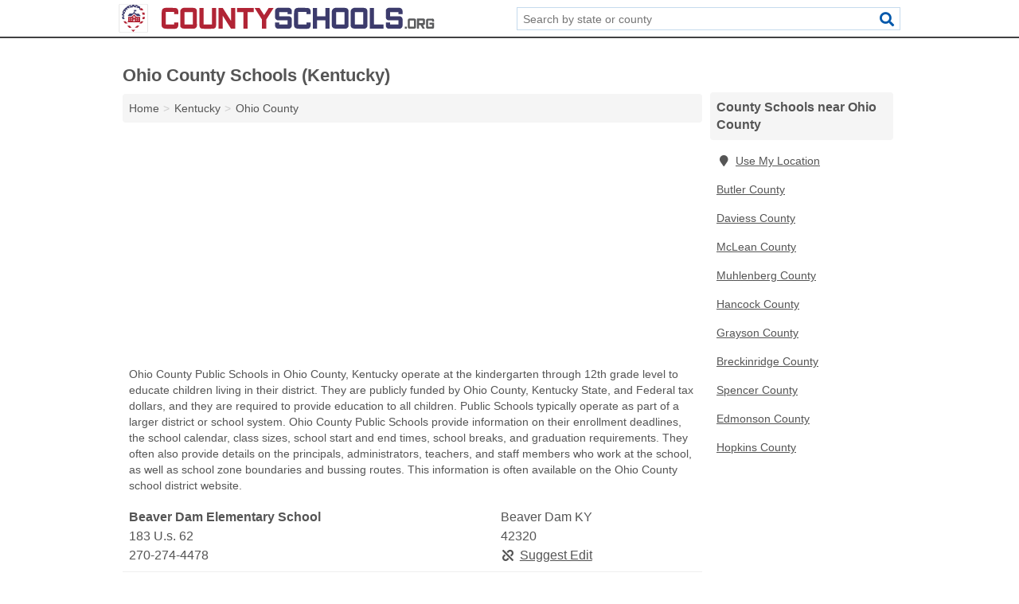

--- FILE ---
content_type: text/html; charset=utf-8
request_url: https://www.countyschools.org/ky-ohio-county/
body_size: 4654
content:
<!DOCTYPE html>
<html lang="en">
  <head>
    <meta charset="utf-8">
    <meta http-equiv="Content-Type" content="text/html; charset=UTF-8">
    <meta name="viewport" content="width=device-width, initial-scale=1">
    <title>Ohio County Schools (Kentucky)</title>
    <link rel="canonical" href="https://www.countyschools.org/ky-ohio-county/">
    <meta property="og:type" content="website">
    <meta property="og:title" content="Ohio County Schools (Kentucky)">
    <meta name="description" content="Search for Ohio County, KY schools. A county school search can provide information on local public schools, local private schools, local Montessori schools">
    <meta property="og:description" content="Search for Ohio County, KY schools. A county school search can provide information on local public schools, local private schools, local Montessori schools, enrollment deadlines, school zone boundaries, school calendars, school bus routes, class sizes, start times, end times, school breaks, graduation requirements, private school tuition, private school fees, parochial schools, language immersion schools, and Waldorf schools.">
    <meta property="og:url" content="https://www.countyschools.org/ky-ohio-county/">
    <link rel="preconnect" href="//pagead2.googlesyndication.com" crossorigin>
    <link rel="preconnect" href="https://googleads.g.doubleclick.net" crossorigin>
    <link rel="preconnect" href="//www.googletagmanager.com" crossorigin>
    <script async src="https://www.googletagmanager.com/gtag/js?id=G-4R5ZCLBQG3"></script>
    <script>
      window.dataLayer = window.dataLayer || [];
      function gtag(){dataLayer.push(arguments);}
      gtag('js', new Date());
      gtag('config', 'G-4R5ZCLBQG3', {"dimension1":"county","dimension2":"listings"});
      gtag('config', 'UA-114670837-26', {"dimension1":"county","dimension2":"listings"});
    </script>
    <meta name="robots" content="index,follow">
    <meta name="msvalidate.01" content="B56B00EF5C90137DC430BCD46060CC08">
    <style>
     @font-face { font-family: FontAwesome; font-display: swap; font-weight: 900; font-display: block; src: url("/fonts/fa-solid-900.eot"); src: url("/fonts/fa-solid-900.eot?#iefix") format("embedded-opentype"), url("/fonts/fa-solid-900.woff2") format("woff2"), url("/fonts/fa-solid-900.woff") format("woff"), url("/fonts/fa-solid-900.ttf") format("truetype"), url("/fonts/fa-solid-900.svg#fontawesome") format("svg");}
    </style>
<link rel="apple-touch-icon" sizes="180x180" href="/template/i/apple-touch-icon.png">
<link rel="icon" type="image/png" sizes="32x32" href="/template/i/favicon-32x32.png">
<link rel="icon" type="image/png" sizes="16x16" href="/template/i/favicon-16x16.png">
<link rel="mask-icon" href="/template/i/safari-pinned-tab.svg" color="#5bbad5">
<meta name="theme-color" content="#ffffff">    <link rel="stylesheet" href="/template/style.min.css?f16455912417b886cad3fdf5885a46680b2ce408">
<style>[class*="fa-private-schools"]:before{content:"\f1ad"}[class*="fa-public-schools"]:before{content:"\f0f7"}[class*="fa-private-schools"]:before{content:"\f1ad"}[class*="fa-public-schools"]:before{content:"\f0f7"}</style>
    <script src="/template/ui.min.js?f134bed7ffacc58f6342937f7343b38d0fbc3520" async></script>
    <script data-ad-client="ca-pub-4723837653436501" async src="https://pagead2.googlesyndication.com/pagead/js/adsbygoogle.js"></script>
  </head>
  <body class="pt-county">
<nav class="navbar navbar-fixed-top">
  <div class="container columns-2 sections-9">
    <div class="row">
      <div class="n-toggle collapsed weescreen" data-toggle="collapse" data-target="#navbar, #navbar-search" aria-expanded="false" aria-controls="navbar">
        <i class="fa fa-bars fa-2x"></i>
      </div>
            <div class="navbar-logo">
        <a href="/" title="County Schools"><img src="/template/i/logo-head.svg" alt="County Schools"></a>
              <br class="sr-only">
      </div>
      <div class="col-sm-6 collapse n-search" id="navbar-search">
       <form action="/search/" method="get">
        <div class="input-container">
         <input name="q" placeholder="Search by state or county" type="text">
         <button type="submit" class="fa fa-search"></button>
        </div>
       </form>
      </div>
    </div>
  </div>
  <div class="navbar-menu collapse navbar-collapse" id="navbar">
    <div class="container columns-2 sections-9">
      <div class="row">
             </div>
    </div>
  </div>
</nav>
<div class="container columns columns-2 sections-9 gl-listings">
  <div class="row">
    <div class="col-md-7">
      <h1>Ohio County Schools (Kentucky)</h1>
<ol class="box-breadcrumbs breadcrumb" itemscope itemtype="https://schema.org/BreadcrumbList">
<li><a href="/" title="County Schools">Home</a></li><li itemprop="itemListElement" itemscope itemtype="https://schema.org/ListItem"><a href="/kentucky/" itemprop="item" title="Kentucky County Schools"><span itemprop="name">Kentucky</span></a><meta itemprop="position" content="1"/></li><li itemprop="itemListElement" itemscope itemtype="https://schema.org/ListItem"><a href="/ky-ohio-county/" itemprop="item" title="Ohio County Schools (Kentucky)"><span itemprop="name">Ohio County</span></a><meta itemprop="position" content="2"/></li>
</ol>      <div class="advert advert-display xs s m">
        <ins class="adsbygoogle" data-ad-client="ca-pub-4723837653436501" data-ad-slot="3110087492" data-ad-format="auto" data-full-width-responsive="true"></ins>
      </div>
        <p class="gl-header-sub">Ohio County Public Schools in Ohio County, Kentucky operate at the kindergarten through 12th grade level to educate children living in their district. They are publicly funded by Ohio County, Kentucky State, and Federal tax dollars, and they are required to provide education to all children. Public Schools typically operate as part of a larger district or school system. Ohio County Public Schools provide information on their enrollment deadlines, the school calendar, class sizes, school start and end times, school breaks, and graduation requirements. They often also provide details on the principals, administrators, teachers, and staff members who work at the school, as well as school zone boundaries and bussing routes. This information is often available on the Ohio County school district website.</p>
  <div class="listings">
<script type="application/ld+json" id="0a0b10020e050f111904110a1c150b1011120f0c031c170b" class="listing-meta">
{
  "@context": "https://schema.org",
  "@type": "LocalBusiness",
  "name": "Beaver Dam Elementary School",
  "description": "Beaver Dam Elementary School is a County Schools in Ohio County, Kentucky.",
  "image": "https://www.countyschools.org/template/i/logo",
  "address": {
    "@type": "PostalAddress",
    "streetAddress": "183 U.s. 62",
    "addressLocality": "Beaver Dam",
    "addressRegion": "KY",
    "postalCode": "42320",
    "addressCountry": "US"
  },
  "geo": {
    "@type": "GeoCoordinates",
    "latitude": 37.41688,
    "longitude": -86.87433  },
  "telephone": "+12702744478"
}
</script>

<p class="condensed-listing alt suggestable" data-id="0a0b10020e050f111904110a1c150b1011120f0c031c170b">
   <span class="title">
   <span class="name">Beaver Dam Elementary School</span>
   <span class="city-state">Beaver Dam KY</span>
  </span>
  <span class="subsidiary">
  <span class="address">183 U.s. 62</span>
  <span class="zipcode" class="zipcode">42320</span>
 </span>
 <span class="info">
      <a class="phone" href="tel:+1-270-274-4478">270-274-4478</a>
     </span>
</p><script type="application/ld+json" id="0a0b10020e050f111904110a1c150b1011120f0c031c170c" class="listing-meta">
{
  "@context": "https://schema.org",
  "@type": "LocalBusiness",
  "name": "Fordsville Elementary School",
  "description": "Fordsville Elementary School is a County Schools in Ohio County, Kentucky.",
  "image": "https://www.countyschools.org/template/i/logo",
  "address": {
    "@type": "PostalAddress",
    "streetAddress": "359 West Main Street",
    "addressLocality": "Fordsville",
    "addressRegion": "KY",
    "postalCode": "42343",
    "addressCountry": "US"
  },
  "geo": {
    "@type": "GeoCoordinates",
    "latitude": 37.63727,
    "longitude": -86.72225  },
  "telephone": "+12702763601"
}
</script>

<p class="condensed-listing alt suggestable" data-id="0a0b10020e050f111904110a1c150b1011120f0c031c170c">
   <span class="title">
   <span class="name">Fordsville Elementary School</span>
   <span class="city-state">Fordsville KY</span>
  </span>
  <span class="subsidiary">
  <span class="address">359 West Main Street</span>
  <span class="zipcode" class="zipcode">42343</span>
 </span>
 <span class="info">
      <a class="phone" href="tel:+1-270-276-3601">270-276-3601</a>
     </span>
</p><script type="application/ld+json" id="0a0b10020e050f0f1904110a1c150b1011120f0b11100e0e" class="listing-meta">
{
  "@context": "https://schema.org",
  "@type": "LocalBusiness",
  "name": "Green River School",
  "description": "Green River School is a County Schools in Ohio County, Kentucky.",
  "image": "https://www.countyschools.org/template/i/logo",
  "address": {
    "@type": "PostalAddress",
    "streetAddress": "363 Boys Camp Rd",
    "addressLocality": "Cromwell",
    "addressRegion": "KY",
    "postalCode": "42333",
    "addressCountry": "US"
  },
  "geo": {
    "@type": "GeoCoordinates",
    "latitude": 37.34033,
    "longitude": -86.78805  },
  "telephone": "+12705265276"
}
</script>

<p class="condensed-listing alt suggestable" data-id="0a0b10020e050f0f1904110a1c150b1011120f0b11100e0e">
   <span class="title">
   <span class="name">Green River School</span>
   <span class="city-state">Cromwell KY</span>
  </span>
  <span class="subsidiary">
  <span class="address">363 Boys Camp Rd</span>
  <span class="zipcode" class="zipcode">42333</span>
 </span>
 <span class="info">
      <a class="phone" href="tel:+1-270-526-5276">270-526-5276</a>
     </span>
</p><script type="application/ld+json" id="0a0b10020e050f111904110a1c150b1011120f0c031c1706" class="listing-meta">
{
  "@context": "https://schema.org",
  "@type": "LocalBusiness",
  "name": "Horse Branch Elementary School",
  "description": "Horse Branch Elementary School is a County Schools in Ohio County, Kentucky.",
  "image": "https://www.countyschools.org/template/i/logo",
  "address": {
    "@type": "PostalAddress",
    "streetAddress": "11980 U.s. 62",
    "addressLocality": "Horse Branch",
    "addressRegion": "KY",
    "postalCode": "42349",
    "addressCountry": "US"
  },
  "geo": {
    "@type": "GeoCoordinates",
    "latitude": 37.46134,
    "longitude": -86.68147  },
  "telephone": "+12702744662"
}
</script>

<p class="condensed-listing alt suggestable" data-id="0a0b10020e050f111904110a1c150b1011120f0c031c1706">
   <span class="title">
   <span class="name">Horse Branch Elementary School</span>
   <span class="city-state">Horse Branch KY</span>
  </span>
  <span class="subsidiary">
  <span class="address">11980 U.s. 62</span>
  <span class="zipcode" class="zipcode">42349</span>
 </span>
 <span class="info">
      <a class="phone" href="tel:+1-270-274-4662">270-274-4662</a>
     </span>
</p><script type="application/ld+json" id="0a0b10020e050f111904110a1c150b1011120f0c031c170a" class="listing-meta">
{
  "@context": "https://schema.org",
  "@type": "LocalBusiness",
  "name": "Ohio County Area Technology Center",
  "description": "Ohio County Area Technology Center is a County Schools in Ohio County, Kentucky.",
  "image": "https://www.countyschools.org/template/i/logo",
  "address": {
    "@type": "PostalAddress",
    "streetAddress": "1406 South Main Street",
    "addressLocality": "Hartford",
    "addressRegion": "KY",
    "postalCode": "42347",
    "addressCountry": "US"
  },
  "geo": {
    "@type": "GeoCoordinates",
    "latitude": 37.44778,
    "longitude": -86.90506  },
  "telephone": "+12702749612"
}
</script>

<p class="condensed-listing alt suggestable" data-id="0a0b10020e050f111904110a1c150b1011120f0c031c170a">
   <span class="title">
   <span class="name">Ohio County Area Technology Center</span>
   <span class="city-state">Hartford KY</span>
  </span>
  <span class="subsidiary">
  <span class="address">1406 South Main Street</span>
  <span class="zipcode" class="zipcode">42347</span>
 </span>
 <span class="info">
      <a class="phone" href="tel:+1-270-274-9612">270-274-9612</a>
     </span>
</p><script type="application/ld+json" id="0a0b10020e0604091904110a1c150b10111210060a120c0a" class="listing-meta">
{
  "@context": "https://schema.org",
  "@type": "LocalBusiness",
  "name": "Ohio County Day Treatment",
  "description": "Ohio County Day Treatment is a County Schools in Ohio County, Kentucky.",
  "image": "https://www.countyschools.org/template/i/logo",
  "address": {
    "@type": "PostalAddress",
    "streetAddress": "100 West Render Street",
    "addressLocality": "Hartford",
    "addressRegion": "KY",
    "postalCode": "42347",
    "addressCountry": "US"
  },
  "geo": {
    "@type": "GeoCoordinates",
    "latitude": 37.44763,
    "longitude": -86.90265  },
  "telephone": "+12702989092"
}
</script>

<p class="condensed-listing alt suggestable" data-id="0a0b10020e0604091904110a1c150b10111210060a120c0a">
   <span class="title">
   <span class="name">Ohio County Day Treatment</span>
   <span class="city-state">Hartford KY</span>
  </span>
  <span class="subsidiary">
  <span class="address">100 West Render Street</span>
  <span class="zipcode" class="zipcode">42347</span>
 </span>
 <span class="info">
      <a class="phone" href="tel:+1-270-298-9092">270-298-9092</a>
     </span>
</p><script type="application/ld+json" id="0a0b10020e050f111904110a1c150b1011120f0c031c1708" class="listing-meta">
{
  "@context": "https://schema.org",
  "@type": "LocalBusiness",
  "name": "Ohio County High School",
  "description": "Ohio County High School is a County Schools in Ohio County, Kentucky.",
  "image": "https://www.countyschools.org/template/i/logo",
  "address": {
    "@type": "PostalAddress",
    "streetAddress": "1400 South Main Street",
    "addressLocality": "Beaver Dam",
    "addressRegion": "KY",
    "postalCode": "42320",
    "addressCountry": "US"
  },
  "geo": {
    "@type": "GeoCoordinates",
    "latitude": 37.42932,
    "longitude": -86.88596  },
  "telephone": "+12702743366"
}
</script>

<p class="condensed-listing alt suggestable" data-id="0a0b10020e050f111904110a1c150b1011120f0c031c1708">
   <span class="title">
   <span class="name">Ohio County High School</span>
   <span class="city-state">Beaver Dam KY</span>
  </span>
  <span class="subsidiary">
  <span class="address">1400 South Main Street</span>
  <span class="zipcode" class="zipcode">42320</span>
 </span>
 <span class="info">
      <a class="phone" href="tel:+1-270-274-3366">270-274-3366</a>
     </span>
</p><script type="application/ld+json" id="0a0b10020e050f111904110a1c150b1011120f0c031c1709" class="listing-meta">
{
  "@context": "https://schema.org",
  "@type": "LocalBusiness",
  "name": "Ohio County Middle School",
  "description": "Ohio County Middle School is a County Schools in Ohio County, Kentucky.",
  "image": "https://www.countyschools.org/template/i/logo",
  "address": {
    "@type": "PostalAddress",
    "streetAddress": "1404 South Main Street",
    "addressLocality": "Beaver Dam",
    "addressRegion": "KY",
    "postalCode": "42320",
    "addressCountry": "US"
  },
  "geo": {
    "@type": "GeoCoordinates",
    "latitude": 37.42815,
    "longitude": -86.88345  },
  "telephone": "+12702747893"
}
</script>

<p class="condensed-listing alt suggestable" data-id="0a0b10020e050f111904110a1c150b1011120f0c031c1709">
   <span class="title">
   <span class="name">Ohio County Middle School</span>
   <span class="city-state">Beaver Dam KY</span>
  </span>
  <span class="subsidiary">
  <span class="address">1404 South Main Street</span>
  <span class="zipcode" class="zipcode">42320</span>
 </span>
 <span class="info">
      <a class="phone" href="tel:+1-270-274-7893">270-274-7893</a>
     </span>
</p><script type="application/ld+json" id="0a0b10020e050f111904110a1c150b1011120f0c031c170d" class="listing-meta">
{
  "@context": "https://schema.org",
  "@type": "LocalBusiness",
  "name": "Southern Elementary School",
  "description": "Southern Elementary School is a County Schools in Ohio County, Kentucky.",
  "image": "https://www.countyschools.org/template/i/logo",
  "address": {
    "@type": "PostalAddress",
    "streetAddress": "3836 U.s. 231",
    "addressLocality": "Beaver Dam",
    "addressRegion": "KY",
    "postalCode": "42320",
    "addressCountry": "US"
  },
  "geo": {
    "@type": "GeoCoordinates",
    "latitude": 37.34852,
    "longitude": -86.815  },
  "telephone": "+12702743462"
}
</script>

<p class="condensed-listing alt suggestable" data-id="0a0b10020e050f111904110a1c150b1011120f0c031c170d">
   <span class="title">
   <span class="name">Southern Elementary School</span>
   <span class="city-state">Beaver Dam KY</span>
  </span>
  <span class="subsidiary">
  <span class="address">3836 U.s. 231</span>
  <span class="zipcode" class="zipcode">42320</span>
 </span>
 <span class="info">
      <a class="phone" href="tel:+1-270-274-3462">270-274-3462</a>
     </span>
</p><script type="application/ld+json" id="0a0b10020e050f111904110a1c150b1011120f0c031c1707" class="listing-meta">
{
  "@context": "https://schema.org",
  "@type": "LocalBusiness",
  "name": "Wayland Alexander Elementary School",
  "description": "Wayland Alexander Elementary School is a County Schools in Ohio County, Kentucky.",
  "image": "https://www.countyschools.org/template/i/logo",
  "address": {
    "@type": "PostalAddress",
    "streetAddress": "1250 Oakwood Drive",
    "addressLocality": "Hartford",
    "addressRegion": "KY",
    "postalCode": "42347",
    "addressCountry": "US"
  },
  "geo": {
    "@type": "GeoCoordinates",
    "latitude": 37.45531,
    "longitude": -86.88772  },
  "telephone": "+12702983462"
}
</script>

<p class="condensed-listing alt suggestable" data-id="0a0b10020e050f111904110a1c150b1011120f0c031c1707">
   <span class="title">
   <span class="name">Wayland Alexander Elementary School</span>
   <span class="city-state">Hartford KY</span>
  </span>
  <span class="subsidiary">
  <span class="address">1250 Oakwood Drive</span>
  <span class="zipcode" class="zipcode">42347</span>
 </span>
 <span class="info">
      <a class="phone" href="tel:+1-270-298-3462">270-298-3462</a>
     </span>
</p><script type="application/ld+json" id="0a0b10020e050f111904110a1c150b1011120f0c031c170e" class="listing-meta">
{
  "@context": "https://schema.org",
  "@type": "LocalBusiness",
  "name": "Western Elementary School",
  "description": "Western Elementary School is a County Schools in Ohio County, Kentucky.",
  "image": "https://www.countyschools.org/template/i/logo",
  "address": {
    "@type": "PostalAddress",
    "streetAddress": "4008 Kentucky 85",
    "addressLocality": "Centertown",
    "addressRegion": "KY",
    "postalCode": "42328",
    "addressCountry": "US"
  },
  "geo": {
    "@type": "GeoCoordinates",
    "latitude": 37.36141,
    "longitude": -86.98013  },
  "telephone": "+12702747643"
}
</script>

<p class="condensed-listing alt suggestable" data-id="0a0b10020e050f111904110a1c150b1011120f0c031c170e">
   <span class="title">
   <span class="name">Western Elementary School</span>
   <span class="city-state">Centertown KY</span>
  </span>
  <span class="subsidiary">
  <span class="address">4008 Kentucky 85</span>
  <span class="zipcode" class="zipcode">42328</span>
 </span>
 <span class="info">
      <a class="phone" href="tel:+1-270-274-7643">270-274-7643</a>
     </span>
</p></div><div class="pagings"></div>
 <div class="advert advert-display xs s m">
  <ins class="adsbygoogle" data-ad-client="ca-pub-4723837653436501" data-ad-slot="3110087492" data-ad-format="auto" data-full-width-responsive="true"></ins>
 </div>
   <p class="gl-header-sub">Ohio County Private Schools in Ohio County, Kentucky provide education at the kindergarten through 12th grade level. They are privately operated and are largely funded through student tuition and fees. Ohio County Private Schools can fall into a number of categories, including religious schools, parochial schools, private special education schools, Montessori schools, boarding schools, language immersion schools, and Waldorf schools. These schools provide information on their enrollment requirements, school calendar, tuition and fees, school mission, class sizes, affiliated schools or religious institutions, graduation requirements, school breaks, and school start and end times. They often also provide details on the Ohio County principals, administrators, teachers, and staff members who work at the school. This information is often available on the school's website.</p>
  <div class="listings">
<script type="application/ld+json" id="0a0b10020e050f0a1904110a1c150b1011120f0b05191209" class="listing-meta">
{
  "@context": "https://schema.org",
  "@type": "LocalBusiness",
  "name": "Faith Foundation Academy",
  "description": "Faith Foundation Academy is a County Schools in Ohio County, Kentucky.",
  "image": "https://www.countyschools.org/template/i/logo",
  "address": {
    "@type": "PostalAddress",
    "streetAddress": "343 South Main Street",
    "addressLocality": "Beaver Dam",
    "addressRegion": "KY",
    "postalCode": "42320",
    "addressCountry": "US"
  },
  "geo": {
    "@type": "GeoCoordinates",
    "latitude": 37.39828,
    "longitude": -86.87634  },
  "telephone": "+12702741010"
}
</script>

<p class="condensed-listing alt suggestable" data-id="0a0b10020e050f0a1904110a1c150b1011120f0b05191209">
   <span class="title">
   <span class="name">Faith Foundation Academy</span>
   <span class="city-state">Beaver Dam KY</span>
  </span>
  <span class="subsidiary">
  <span class="address">343 South Main Street</span>
  <span class="zipcode" class="zipcode">42320</span>
 </span>
 <span class="info">
      <a class="phone" href="tel:+1-270-274-1010">270-274-1010</a>
     </span>
</p><script type="application/ld+json" id="0a0b10020e050f0a1904110a1c150b1011120f0b0519120a" class="listing-meta">
{
  "@context": "https://schema.org",
  "@type": "LocalBusiness",
  "name": "Sugar Grove Christian Academy",
  "description": "Sugar Grove Christian Academy is a County Schools in Ohio County, Kentucky.",
  "image": "https://www.countyschools.org/template/i/logo",
  "address": {
    "@type": "PostalAddress",
    "streetAddress": "7692 Sunnydale Road",
    "addressLocality": "Fordsville",
    "addressRegion": "KY",
    "postalCode": "42343",
    "addressCountry": "US"
  },
  "geo": {
    "@type": "GeoCoordinates",
    "latitude": 37.62705,
    "longitude": -86.78154  },
  "telephone": "+12702333080"
}
</script>

<p class="condensed-listing alt suggestable" data-id="0a0b10020e050f0a1904110a1c150b1011120f0b0519120a">
   <span class="title">
   <span class="name">Sugar Grove Christian Academy</span>
   <span class="city-state">Fordsville KY</span>
  </span>
  <span class="subsidiary">
  <span class="address">7692 Sunnydale Road</span>
  <span class="zipcode" class="zipcode">42343</span>
 </span>
 <span class="info">
      <a class="phone" href="tel:+1-270-233-3080">270-233-3080</a>
     </span>
</p></div><div class="pagings"></div>
      
                  
            <div class="advert advert-display m">
        <ins class="adsbygoogle" data-ad-client="ca-pub-4723837653436501" data-ad-slot="3110087492" data-ad-format="auto" data-full-width-responsive="true"></ins>
      </div>
          </div>
    <div class="col-md-2">
            <div class="list-group geo-major">
<h2 class="h3 list-group-heading">County Schools near Ohio County</h2>
<ul class="list-group-items">
<li><a href="#" title="County Schools Near Me" class="list-group-item geo-local"><span class="fa fa-visible fa-map-marker"></span>Use My Location</a></li>
<li><a href="/ky-butler-county/" title="Butler County Schools (Kentucky)" class="list-group-item">Butler County</a></li><li><a href="/ky-daviess-county/" title="Daviess County Schools (Kentucky)" class="list-group-item">Daviess County</a></li><li><a href="/ky-mclean-county/" title="McLean County Schools (Kentucky)" class="list-group-item">McLean County</a></li><li><a href="/ky-muhlenberg-county/" title="Muhlenberg County Schools (Kentucky)" class="list-group-item">Muhlenberg County</a></li><li><a href="/ky-hancock-county/" title="Hancock County Schools (Kentucky)" class="list-group-item">Hancock County</a></li><li><a href="/ky-grayson-county/" title="Grayson County Schools (Kentucky)" class="list-group-item">Grayson County</a></li><li><a href="/ky-breckinridge-county/" title="Breckinridge County Schools (Kentucky)" class="list-group-item">Breckinridge County</a></li><li><a href="/in-spencer-county/" title="Spencer County Schools (Indiana)" class="list-group-item">Spencer County</a></li><li><a href="/ky-edmonson-county/" title="Edmonson County Schools (Kentucky)" class="list-group-item">Edmonson County</a></li><li><a href="/ky-hopkins-county/" title="Hopkins County Schools (Kentucky)" class="list-group-item">Hopkins County</a></li></ul></div>
            <div class="advert advert-display xs s">
        <ins class="adsbygoogle" data-ad-client="ca-pub-4723837653436501" data-ad-slot="3110087492" data-ad-format="auto" data-full-width-responsive="true"></ins>
      </div>      
    </div>
  </div>
</div>
<footer class="footer">
 <div class="container columns columns-2 sections-9">
  <div class="row top-row">
   <div class="col-md-7 copyright footer-links">
    <p>
               <a href="/contact-us/">Contact Us</a><br class="sr-only">
          <a href="/privacy-policy/">Privacy Policy</a><br class="sr-only">
     <a href="/terms-and-conditions/">Terms and Conditions</a><br class="sr-only">
    </p>
   </div>
   <div class="col-md-2 logo">
          <a href="/" title="County Schools"><img src="/template/i/logo-foot.svg" alt="County Schools"></a>
       </div>
  </div>
  <div class="row">
   <div class="col-md-12 copyright">
    <p>
     County Schools is not affiliated with any government agency. Third party advertisements support hosting, listing verification, updates, and site maintenance. Information found on County Schools is strictly for informational purposes and does not construe legal or financial advice.     <br>&copy;&nbsp;2026 County Schools. All Rights Reserved.
    </p>
   </div>
  </div>
 </div>
</footer>

<script>
if(ads = document.getElementsByClassName('adsbygoogle').length) {
  adsbygoogle = window.adsbygoogle || [];
  for(var i=0; i<ads; i++) adsbygoogle.push({});
}
</script>

</body>
</html>

--- FILE ---
content_type: text/html; charset=utf-8
request_url: https://www.google.com/recaptcha/api2/aframe
body_size: 268
content:
<!DOCTYPE HTML><html><head><meta http-equiv="content-type" content="text/html; charset=UTF-8"></head><body><script nonce="a-TWBVWuA-QY_8S6niLREA">/** Anti-fraud and anti-abuse applications only. See google.com/recaptcha */ try{var clients={'sodar':'https://pagead2.googlesyndication.com/pagead/sodar?'};window.addEventListener("message",function(a){try{if(a.source===window.parent){var b=JSON.parse(a.data);var c=clients[b['id']];if(c){var d=document.createElement('img');d.src=c+b['params']+'&rc='+(localStorage.getItem("rc::a")?sessionStorage.getItem("rc::b"):"");window.document.body.appendChild(d);sessionStorage.setItem("rc::e",parseInt(sessionStorage.getItem("rc::e")||0)+1);localStorage.setItem("rc::h",'1768982341150');}}}catch(b){}});window.parent.postMessage("_grecaptcha_ready", "*");}catch(b){}</script></body></html>

--- FILE ---
content_type: image/svg+xml
request_url: https://www.countyschools.org/template/i/logo-head.svg
body_size: 6424
content:
<?xml version="1.0" encoding="utf-8"?>
<!-- Generator: Adobe Illustrator 21.0.0, SVG Export Plug-In . SVG Version: 6.00 Build 0)  -->
<svg version="1.1" id="Layer_1" xmlns="http://www.w3.org/2000/svg" xmlns:xlink="http://www.w3.org/1999/xlink" x="0px" y="0px"
	 viewBox="0 0 595.3 54" style="enable-background:new 0 0 595.3 54;" xml:space="preserve">
<style type="text/css">
	.st0{fill:#FFFFFF;stroke:#686969;stroke-width:0.25;stroke-miterlimit:10;}
	.st1{fill:#3C3B6C;}
	.st2{fill:#FBFCFC;}
	.st3{fill:#FFFFFF;}
	.st4{fill:#B12435;}
	.st5{fill:#595A5C;}
</style>
<g>
	<path id="XMLID_97_" class="st0" d="M53.1,53.8H2.7c-0.9,0-1.6-0.7-1.6-1.6V1.8c0-0.9,0.7-1.6,1.6-1.6h50.4c0.9,0,1.6,0.7,1.6,1.6
		v50.4C54.7,53.1,54,53.8,53.1,53.8z"/>
	<g id="XMLID_55_">
		<path id="XMLID_93_" class="st1" d="M11.2,28.2c-0.2-0.6-0.4-1.2-0.5-1.8c0,0,0,0,0,0c-0.3,0.2-0.5,0.4-0.8,0.6c0-0.1,0-0.1,0-0.2
			c0.1-0.3,0.2-0.6,0.3-0.8c0-0.1,0-0.1-0.1-0.2c-0.3-0.2-0.6-0.4-0.9-0.6c0.1,0,0.2,0,0.3,0c0.3,0,0.5,0,0.8,0c0.1,0,0.1,0,0.1-0.1
			c0,0,0,0,0-0.1c-0.1-0.5-0.1-1-0.1-1.5c0-0.1,0-0.2,0-0.3c0,0,0,0,0,0c0-0.8,0.1-1.6,0.2-2.4c-0.2,0.1-0.4,0.3-0.6,0.4
			c0,0-0.1,0-0.1,0.1c0.1-0.3,0.2-0.5,0.2-0.7c0-0.1,0.1-0.3,0.1-0.3c0-0.1-0.2-0.2-0.3-0.2c-0.2-0.1-0.4-0.3-0.5-0.4
			c0,0-0.1-0.1-0.1-0.1c0.4,0,0.7,0,1.1,0c0.1,0,0.1,0,0.2-0.1c0.1-0.3,0.2-0.7,0.3-1c0.1,0.2,0.1,0.3,0.2,0.5
			c0.1-0.4,0.2-0.8,0.3-1.1c0.6-1.9,1.6-3.6,2.8-5.1c0.1-0.1,0.2-0.2,0.3-0.4c-0.1,0-0.1-0.1-0.2-0.1c-0.1-0.1-0.1-0.1-0.2,0
			c-0.3,0.2-0.6,0.4-0.9,0.6c0.1-0.3,0.2-0.6,0.3-0.9c0.1-0.3,0.1-0.3-0.1-0.4c-0.2-0.2-0.5-0.3-0.7-0.5c0.3,0,0.6,0,0.9,0
			c0.2,0,0.2,0,0.3-0.2c0.1-0.3,0.2-0.5,0.3-0.8c0,0,0-0.1,0.1-0.1c0.1,0.3,0.2,0.7,0.3,1c0,0.1,0.1,0.1,0.1,0.1c0.3,0,0.7,0,1,0
			c0,0.1,0,0.1-0.1,0.1c-0.3,0.2-0.5,0.4-0.8,0.6c-0.1,0.1-0.1,0.1-0.1,0.2c0,0,0,0.1,0,0.1c0.1-0.1,0.1-0.2,0.2-0.2
			c0.3-0.3,0.6-0.6,0.9-0.9c0.5-0.5,1.1-0.9,1.7-1.4c0,0-0.1-0.1-0.1-0.1c-0.1-0.1-0.1-0.1-0.2,0c-0.3,0.2-0.6,0.4-0.8,0.6
			c0,0,0,0,0,0c0.1-0.3,0.2-0.7,0.3-1c0-0.1,0-0.1-0.1-0.2c-0.3-0.2-0.5-0.4-0.8-0.6c0,0-0.1,0-0.1-0.1c0.3,0,0.6,0,0.8,0
			c0.3,0,0.3,0,0.4-0.3c0.1-0.3,0.2-0.5,0.3-0.8c0.1,0.4,0.2,0.7,0.3,1C17.8,8,17.8,8,17.9,8c0.3,0,0.6,0,0.9,0c0,0,0.1,0,0.1,0
			c0,0,0,0,0,0c-0.1,0.1-0.2,0.2-0.4,0.3c-0.1,0.1-0.2,0.2-0.3,0.2c-0.2,0.2-0.3,0.2-0.2,0.4c0.5-0.3,1-0.6,1.6-0.9
			C19.8,8,19.9,7.9,20,7.9c1.5-0.7,3-1.2,4.7-1.5c0.1,0,0.1,0,0.2,0c0.6-0.1,1.2-0.2,1.9-0.2c0-0.1,0-0.1,0.1-0.2
			c0-0.1,0-0.1-0.1-0.2c-0.2-0.2-0.5-0.4-0.7-0.5c0,0-0.1-0.1-0.1-0.1c0.2,0,0.3,0,0.5,0c0.2,0,0.4,0,0.6,0c0.1,0,0.1,0,0.1-0.1
			c0.1-0.3,0.2-0.6,0.3-0.9c0,0,0-0.1,0.1-0.2c0.1,0.3,0.2,0.7,0.3,1c0,0.1,0.1,0.1,0.2,0.1c0.3,0,0.7,0,1,0c-0.1,0-0.1,0.1-0.2,0.1
			c-0.2,0.2-0.4,0.3-0.7,0.5c-0.1,0.1-0.1,0.1-0.1,0.2c0,0,0,0.1,0,0.1c0.7,0,1.4,0.1,2.1,0.1c0.1,0,0.1,0,0.2,0
			c1,0.1,1.9,0.4,2.9,0.6c0.1-0.3,0.2-0.6,0.3-0.8c0-0.1,0-0.2-0.1-0.3c-0.2-0.2-0.5-0.3-0.7-0.5c0,0-0.1-0.1-0.1-0.1
			c0.4,0,0.7,0,1,0c0.1,0,0.2,0,0.2-0.2c0.1-0.3,0.2-0.6,0.3-0.9c0,0,0-0.1,0-0.1c0.1,0.3,0.2,0.7,0.3,1c0,0.1,0.1,0.1,0.1,0.1
			c0.3,0,0.7,0,1,0c0,0.1-0.1,0.1-0.1,0.1c-0.2,0.2-0.5,0.4-0.7,0.5c-0.1,0.1-0.1,0.1-0.1,0.2c0.1,0.3,0.2,0.6,0.3,1
			c-0.2-0.1-0.3-0.2-0.5-0.3c-0.1-0.1-0.3-0.2-0.4-0.3c-0.1,0-0.1,0-0.2,0c-0.3,0.2-0.5,0.4-0.8,0.6c0.6,0.2,1.3,0.4,1.9,0.7
			C35.5,7.7,35.8,7.8,36,8c0.3,0,0.6,0,0.9,0c0.1,0,0.2,0,0.2-0.1c0.1-0.3,0.2-0.6,0.3-0.9c0,0,0-0.1,0.1-0.1c0.1,0.3,0.2,0.7,0.3,1
			C37.9,8,37.9,8,38,8c0.3,0,0.7,0,1,0C39,8,39,8.1,38.9,8.1c-0.2,0.2-0.5,0.4-0.7,0.5c-0.1,0.1-0.1,0.1-0.1,0.2
			c0.1,0.2,0.1,0.4,0.2,0.6c0.1,0,0.1,0.1,0.2,0.1c0.9,0.6,1.7,1.3,2.4,2.1c0,0,0,0,0,0.1c0-0.1,0-0.1,0-0.2c0-1.1,0-2.2,0-3.2
			c0,0,0-0.1,0-0.1c0-0.9,0-1.7,0-2.6c-0.8-0.6-1.7-1.1-2.6-1.6c0,0.1,0.1,0.2,0.1,0.2c-0.1-0.1-0.2-0.2-0.3-0.2
			c-0.2-0.1-0.4-0.3-0.6-0.4c-0.1-0.1-0.1-0.1-0.2,0c-0.2,0.2-0.5,0.4-0.7,0.5c0,0-0.1,0-0.1,0.1c0.1-0.3,0.2-0.7,0.3-1
			C35,2.3,33,1.7,30.9,1.4c0.1,0.2,0.2,0.5,0.2,0.7c0,0.1,0.1,0.1,0.1,0.1c0.3,0,0.7,0,1,0c0,0,0,0,0,0c-0.3,0.2-0.5,0.4-0.8,0.6
			c-0.1,0.1-0.1,0.1-0.1,0.2c0.1,0.3,0.2,0.6,0.3,1C31.7,4,31.7,4,31.6,4c-0.2-0.2-0.5-0.4-0.7-0.5c-0.1,0-0.1,0-0.2,0
			C30.5,3.6,30.2,3.8,30,4c0,0-0.1,0.1-0.1,0.1c0-0.1,0.1-0.3,0.1-0.4c0.1-0.2,0.1-0.4,0.2-0.6c0-0.1,0-0.1-0.1-0.2
			c-0.2-0.2-0.5-0.3-0.7-0.5c0,0-0.1-0.1-0.2-0.1c0.4,0,0.7,0,1.1,0c0.1,0,0.1,0,0.2-0.1c0.1-0.2,0.2-0.5,0.2-0.7
			c-0.9-0.1-1.9-0.2-2.8-0.2c-1.2,0-2.5,0.1-3.6,0.3c0.1,0.2,0.1,0.4,0.2,0.6c0,0.1,0.1,0.1,0.1,0.1c0.4,0,0.7,0,1.1,0
			c0,0.1-0.1,0.1-0.1,0.1c-0.3,0.2-0.5,0.4-0.8,0.5c-0.1,0-0.1,0.1-0.1,0.2c0.1,0.3,0.2,0.6,0.3,0.9c0,0,0,0.1,0,0.1
			c-0.2-0.2-0.5-0.4-0.7-0.5c-0.2-0.2-0.2-0.2-0.4,0c-0.2,0.1-0.4,0.3-0.6,0.4c0,0-0.1,0.1-0.1,0.1c0.1-0.2,0.1-0.4,0.2-0.6
			c0-0.1,0.1-0.3,0.1-0.4c0-0.1,0-0.1-0.1-0.2c-0.3-0.2-0.5-0.4-0.8-0.6c0,0,0,0,0-0.1c0.3,0,0.7,0,1,0c0.1,0,0.1,0,0.2-0.1
			C23.9,2,23.9,1.8,24,1.6c-2,0.4-4,1-5.8,1.9c0.1,0.2,0.1,0.4,0.2,0.5c0,0,0,0.1,0,0.1c-0.2-0.1-0.4-0.3-0.6-0.4
			c-0.8,0.4-1.7,0.9-2.4,1.5c0.1,0,0.2,0,0.3,0c0,0,0,0,0,0c-0.3,0.2-0.5,0.4-0.8,0.6c-0.1,0.1-0.1,0.1-0.1,0.2
			c0.1,0.3,0.2,0.6,0.3,0.9c0,0,0,0.1,0,0.1c-0.3-0.2-0.6-0.4-0.8-0.6c-0.1-0.1-0.1-0.1-0.2,0c-0.3,0.2-0.6,0.4-0.9,0.6
			c0,0,0-0.1,0-0.1C12.8,7.2,12.4,7.6,12,8c0.1,0,0.2,0,0.2,0c0,0.1,0,0.1-0.1,0.1c-0.3,0.2-0.5,0.4-0.8,0.6c0,0-0.1,0.1-0.1,0.1
			c0,0,0,0.1,0,0.1c0.1,0.3,0.2,0.6,0.3,0.9c0,0,0,0.1,0,0.1c-0.2-0.1-0.4-0.3-0.6-0.4c-0.1-0.1-0.2-0.1-0.2-0.2
			c-1.5,1.9-2.7,4-3.5,6.3c0.1,0.3,0.2,0.6,0.3,1c0,0.1,0.1,0.1,0.2,0.1c0.3,0,0.7,0,1,0c0,0.1-0.1,0.1-0.1,0.1
			c-0.3,0.2-0.5,0.4-0.8,0.6c-0.1,0-0.1,0.1,0,0.2c0.1,0.3,0.2,0.7,0.3,1C8.2,18.3,8,18.1,7.9,18c-0.1-0.1-0.2-0.2-0.3-0.3
			c-0.1,0-0.1,0-0.2,0c-0.2,0.2-0.4,0.3-0.6,0.5c-0.3,1.3-0.4,2.6-0.4,4c0,0,0,0,0,0.1c0.2,0,0.4,0,0.6,0c0.1,0,0.2,0,0.2-0.2
			c0.1-0.3,0.2-0.6,0.3-1c0.1,0.4,0.2,0.7,0.3,1c0,0.1,0.1,0.1,0.2,0.1c0.3,0,0.7,0,1,0c0,0,0,0,0,0c-0.3,0.2-0.6,0.4-0.8,0.6
			C8,23,8,23,8.1,23.1c0.1,0.3,0.2,0.6,0.3,0.9c0,0,0,0.1,0,0.1c-0.1-0.1-0.3-0.2-0.4-0.3c-0.1-0.1-0.3-0.2-0.4-0.3
			c-0.1-0.1-0.1-0.1-0.2,0c-0.3,0.2-0.5,0.4-0.8,0.6c0-0.1,0-0.2,0.1-0.3c0.1-0.2,0.2-0.5,0.2-0.7c0-0.1,0-0.1-0.1-0.2
			c-0.1-0.1-0.3-0.2-0.4-0.3c0,2,0.4,4,1,5.9c1.3,0,2.6,0,4,0C11.2,28.4,11.2,28.3,11.2,28.2z M19.4,5.1c0.3,0,0.6,0,1,0
			c0.1,0,0.1,0,0.1-0.1c0.1-0.3,0.2-0.7,0.3-1c0.1,0.4,0.2,0.7,0.3,1c0,0.1,0.1,0.1,0.2,0.1c0.3,0,0.7,0,1,0c0,0.1,0,0.1-0.1,0.1
			c-0.3,0.2-0.5,0.4-0.8,0.6c-0.1,0.1-0.1,0.1-0.1,0.2c0.1,0.3,0.2,0.6,0.3,0.9c0,0,0,0.1,0,0.1c-0.3-0.2-0.6-0.4-0.8-0.6
			c-0.1-0.1-0.1-0.1-0.2,0c-0.3,0.2-0.5,0.4-0.8,0.6c0-0.2,0.1-0.3,0.1-0.4c0.1-0.2,0.1-0.4,0.2-0.6c0-0.1,0-0.1-0.1-0.2
			C19.8,5.6,19.6,5.4,19.4,5.1C19.3,5.1,19.3,5.1,19.4,5.1z M10.3,13.7c0.1,0,0.2,0,0.2-0.1c0.1-0.3,0.2-0.6,0.3-1
			c0.1,0.4,0.2,0.7,0.3,1c0,0.1,0.1,0.1,0.2,0.1c0.3,0,0.7,0,1,0c0,0.1,0,0.1-0.1,0.1c-0.3,0.2-0.5,0.4-0.8,0.6
			c-0.1,0-0.1,0.1,0,0.2c0.1,0.3,0.2,0.6,0.3,0.9c0,0,0,0.1,0,0.1c-0.3-0.2-0.6-0.4-0.8-0.6c-0.1-0.1-0.1-0.1-0.2,0
			c-0.3,0.2-0.6,0.4-0.8,0.6c0-0.1,0-0.2,0.1-0.3c0.1-0.2,0.1-0.5,0.2-0.7c0-0.1,0-0.1-0.1-0.2c-0.3-0.2-0.5-0.4-0.8-0.6
			c0,0-0.1,0,0-0.1C9.6,13.7,9.9,13.7,10.3,13.7z"/>
		<path id="XMLID_92_" class="st2" d="M37.3,38.2l-2.6,2.6c1.6,0,3.2,0,4.8,0l3-2.9c0.4-0.4,0.8-0.8,1.2-1.2c-1.6,0-3.2,0-4.8,0
			L37.3,38.2z"/>
		<path id="XMLID_91_" class="st2" d="M18.3,38.2l-1.5-1.5c-0.5,0-1.1,0-1.6,0c-1,0-2.1,0-3.1,0c0.1,0.1,0.3,0.3,0.4,0.4l3.5,3.7
			c1.6,0,3.1,0,4.7,0L18.3,38.2z"/>
		<path id="XMLID_90_" class="st2" d="M27.6,47.7l0,0.2L27.6,47.7l-2.8-2.9c-1.6,0-3.1,0-4.7,0l3.9,4.1c2.4,0,4.7,0,7.1,0l4.2-4.1
			c-1.6,0-3.2,0-4.8,0L27.6,47.7z"/>
		<path id="XMLID_89_" class="st2" d="M12.6,31.5c-0.6-1-1-2-1.4-3c-1.3,0-2.6,0-4,0c0.5,1.4,1.1,2.8,1.8,4.1c1.4,0,2.8,0,4.2,0
			C13.1,32.2,12.8,31.9,12.6,31.5z"/>
		<path id="XMLID_88_" class="st2" d="M43.2,31.5c-0.2,0.4-0.4,0.7-0.7,1c1.4,0,2.8,0,4.2,0c0.7-1.3,1.4-2.6,1.8-4.1
			c-1.3,0-2.6,0-4,0C44.2,29.6,43.8,30.6,43.2,31.5z"/>
		<path id="XMLID_87_" class="st3" d="M43.3,15c0.2,0.4,0.5,0.9,0.7,1.3c1.5,0,3.1,0,4.6,0c-0.4-1.4-1-2.8-1.7-4.1
			c-1.8,0-3.7,0-5.5,0C42.1,13,42.8,14,43.3,15z"/>
		<path id="XMLID_86_" class="st3" d="M49.4,20.3c-1,0-1.9,0-2.9,0c-0.4,0-0.9,0-1.3,0c0.1,0.4,0.1,0.8,0.2,1.2c0,0.5,0.1,1,0.1,1.5
			c0,0.4,0,0.9-0.1,1.3c1.3,0,2.6,0,4,0c0.1-0.7,0.1-1.4,0.1-2.2C49.5,21.6,49.5,21,49.4,20.3z"/>
		<path id="XMLID_85_" class="st3" d="M43.9,8.1C43,7.1,42,6.3,41,5.5c0,0.9,0,1.7,0,2.6C41.9,8.1,42.9,8.1,43.9,8.1z"/>
		<path id="XMLID_84_" class="st3" d="M36.7,4c0.2-0.2,0.5-0.4,0.7-0.5c0.1-0.1,0.1-0.1,0.2,0c0.2,0.1,0.4,0.3,0.6,0.4
			c0.1,0.1,0.2,0.1,0.3,0.2c0-0.1-0.1-0.2-0.1-0.2c-0.5-0.3-1-0.5-1.5-0.8c-0.1,0.3-0.2,0.6-0.3,1C36.6,4.1,36.6,4,36.7,4z"/>
		<path id="XMLID_83_" class="st3" d="M18.4,4c-0.1-0.2-0.1-0.4-0.2-0.5c-0.1,0.1-0.3,0.1-0.4,0.2C18,3.8,18.2,3.9,18.4,4
			C18.4,4,18.4,4,18.4,4z"/>
		<path id="XMLID_82_" class="st4" d="M45.4,24.9c-0.1,1.1-0.4,2.3-0.7,3.3c0,0.1-0.1,0.2-0.1,0.3c1.3,0,2.6,0,4,0
			c0.4-1.3,0.7-2.7,0.9-4.1c-1.3,0-2.6,0-4,0C45.4,24.6,45.4,24.7,45.4,24.9z"/>
		<path id="XMLID_81_" class="st4" d="M44.7,18.3c0.2,0.7,0.4,1.4,0.5,2.1c0.4,0,0.9,0,1.3,0c1,0,1.9,0,2.9,0
			c-0.1-1.4-0.4-2.8-0.8-4.1c-1.5,0-3.1,0-4.6,0C44.3,16.9,44.5,17.6,44.7,18.3z"/>
		<path id="XMLID_80_" class="st4" d="M40.9,8.2c0,1.1,0,2.2,0,3.2c0,0.1,0,0.1,0,0.2c0.2,0.2,0.3,0.3,0.4,0.5c1.8,0,3.7,0,5.5,0
			c-0.8-1.5-1.8-2.8-3-4.1c-1,0-2,0-2.9,0C41,8.1,40.9,8.2,40.9,8.2z"/>
		<path id="XMLID_79_" class="st3" d="M20.2,5.9C20.1,6.1,20,6.3,20,6.5c0,0.1-0.1,0.3-0.1,0.4c0.3-0.2,0.6-0.4,0.8-0.6
			c0.1-0.1,0.1-0.1,0.2,0c0.3,0.2,0.6,0.4,0.8,0.6c0,0,0-0.1,0-0.1c-0.1-0.3-0.2-0.6-0.3-0.9c0-0.1,0-0.1,0.1-0.2
			c0.3-0.2,0.5-0.4,0.8-0.6c0,0,0.1,0,0.1-0.1c-0.3,0-0.7,0-1,0c-0.1,0-0.1,0-0.2-0.1c-0.1-0.3-0.2-0.7-0.3-1
			c-0.1,0.4-0.2,0.7-0.3,1c0,0.1-0.1,0.1-0.1,0.1c-0.3,0-0.6,0-1,0c0,0-0.1,0-0.1,0c0.3,0.2,0.6,0.4,0.8,0.6
			C20.2,5.8,20.2,5.9,20.2,5.9z"/>
		<path id="XMLID_78_" class="st3" d="M23.6,2.3c-0.3,0-0.7,0-1,0c0,0,0,0,0,0.1c0.3,0.2,0.5,0.4,0.8,0.6c0.1,0,0.1,0.1,0.1,0.2
			c0,0.1-0.1,0.3-0.1,0.4c-0.1,0.2-0.1,0.4-0.2,0.6c0.1,0,0.1,0,0.1-0.1c0.2-0.1,0.4-0.3,0.6-0.4c0.2-0.2,0.2-0.2,0.4,0
			c0.2,0.2,0.5,0.3,0.7,0.5c0-0.1,0-0.1,0-0.1c-0.1-0.3-0.2-0.6-0.3-0.9c0-0.1,0-0.1,0.1-0.2c0.3-0.2,0.5-0.4,0.8-0.5
			c0,0,0.1,0,0.1-0.1c-0.4,0-0.7,0-1.1,0c-0.1,0-0.1,0-0.1-0.1c-0.1-0.2-0.1-0.4-0.2-0.6c-0.1,0-0.2,0-0.3,0
			c-0.1,0.2-0.1,0.4-0.2,0.6C23.8,2.2,23.7,2.3,23.6,2.3z"/>
		<path id="XMLID_77_" class="st3" d="M14,6.3c0.1-0.1,0.1-0.1,0.2,0c0.3,0.2,0.6,0.4,0.8,0.6c0-0.1,0-0.1,0-0.1
			c-0.1-0.3-0.2-0.6-0.3-0.9c0-0.1,0-0.2,0.1-0.2c0.3-0.2,0.5-0.4,0.8-0.6c0,0,0,0,0,0c-0.1,0-0.2,0-0.3,0c-0.8,0.5-1.5,1.1-2.2,1.8
			c0,0,0,0.1,0,0.1C13.5,6.7,13.7,6.5,14,6.3z"/>
		<path id="XMLID_76_" class="st3" d="M34.1,6.3c0.1,0,0.1,0,0.2,0c0.1,0.1,0.3,0.2,0.4,0.3C34.8,6.7,35,6.8,35.1,7
			c-0.1-0.4-0.2-0.7-0.3-1c0-0.1,0-0.2,0.1-0.2c0.2-0.2,0.5-0.3,0.7-0.5c0,0,0.1,0,0.1-0.1c-0.4,0-0.7,0-1,0c-0.1,0-0.1,0-0.1-0.1
			c-0.1-0.3-0.2-0.7-0.3-1c0,0,0,0.1,0,0.1C34,4.4,33.9,4.7,33.8,5c0,0.1-0.1,0.2-0.2,0.2c-0.3,0-0.7,0-1,0c0.1,0,0.1,0.1,0.1,0.1
			c0.2,0.2,0.5,0.3,0.7,0.5c0.1,0.1,0.1,0.1,0.1,0.3c-0.1,0.3-0.2,0.6-0.3,0.8c0,0,0.1,0,0.1,0C33.6,6.7,33.8,6.5,34.1,6.3z"/>
		<path id="XMLID_75_" class="st3" d="M30.3,2.3c-0.3,0-0.7,0-1.1,0c0.1,0.1,0.1,0.1,0.2,0.1c0.2,0.2,0.5,0.4,0.7,0.5
			c0.1,0,0.1,0.1,0.1,0.2c-0.1,0.2-0.1,0.4-0.2,0.6c0,0.1-0.1,0.3-0.1,0.4C29.9,4.1,30,4,30,4c0.2-0.2,0.5-0.4,0.7-0.5
			c0.1,0,0.1,0,0.2,0c0.2,0.2,0.5,0.4,0.7,0.5c0,0,0.1,0.1,0.1,0.1c-0.1-0.4-0.2-0.7-0.3-1c0-0.1,0-0.2,0.1-0.2
			c0.3-0.2,0.5-0.4,0.8-0.6c0,0,0,0,0,0c-0.3,0-0.7,0-1,0c-0.1,0-0.1,0-0.1-0.1c-0.1-0.2-0.2-0.5-0.2-0.7c-0.1,0-0.1,0-0.2,0
			c-0.1,0.2-0.2,0.5-0.2,0.7C30.5,2.2,30.4,2.3,30.3,2.3z"/>
		<path id="XMLID_74_" class="st3" d="M11.7,9.8c0-0.1,0-0.1,0-0.1c-0.1-0.3-0.2-0.6-0.3-0.9c0,0,0-0.1,0-0.1
			c-0.2,0.2-0.3,0.4-0.5,0.5c0.1,0.1,0.2,0.1,0.2,0.2C11.4,9.5,11.5,9.7,11.7,9.8z"/>
		<path id="XMLID_73_" class="st3" d="M12.3,8c-0.1,0-0.2,0-0.2,0c-0.2,0.2-0.4,0.4-0.6,0.6C11.7,8.4,12,8.3,12.3,8
			C12.3,8,12.3,8,12.3,8z"/>
		<path id="XMLID_72_" class="st3" d="M38.3,9.4c-0.1-0.2-0.1-0.4-0.2-0.6c0-0.1,0-0.1,0.1-0.2c0.2-0.2,0.5-0.3,0.7-0.5
			C39,8.1,39,8,39,8c-0.4,0-0.7,0-1,0c-0.1,0-0.1,0-0.2-0.1c-0.1-0.3-0.2-0.7-0.3-1c0,0,0,0.1-0.1,0.1c-0.1,0.3-0.2,0.6-0.3,0.9
			C37.2,8,37.1,8,37,8c-0.3,0-0.6,0-0.9,0c0.1,0.1,0.3,0.1,0.4,0.2C37.1,8.5,37.7,8.9,38.3,9.4z"/>
		<path id="XMLID_71_" class="st3" d="M18.1,8.9c-0.1-0.2-0.1-0.3,0.2-0.4c0.1-0.1,0.2-0.2,0.3-0.2C18.7,8.2,18.9,8.1,19,8
			c0,0,0,0,0,0c0,0-0.1,0-0.1,0c-0.3,0-0.6,0-0.9,0c-0.1,0-0.1,0-0.2-0.1c-0.1-0.3-0.2-0.7-0.3-1c-0.1,0.3-0.2,0.6-0.3,0.8
			C17.1,8,17.1,8,16.8,8c-0.3,0-0.6,0-0.8,0C15.9,8,16,8.1,16,8.1c0.3,0.2,0.5,0.4,0.8,0.6c0.1,0,0.1,0.1,0.1,0.2
			c-0.1,0.3-0.2,0.7-0.3,1c0,0,0,0,0,0c0.3-0.2,0.6-0.4,0.8-0.6c0.1-0.1,0.1-0.1,0.2,0c0,0,0.1,0.1,0.1,0.1c0,0,0.1,0,0.1-0.1
			C17.9,9.1,18,9,18.1,8.9z"/>
		<path id="XMLID_70_" class="st3" d="M14.5,12.1c0.1-0.1,0.2-0.2,0.2-0.3c0,0,0-0.1,0-0.1c0-0.1,0-0.1,0.1-0.2
			c0.3-0.2,0.5-0.4,0.8-0.6c0,0,0.1,0,0.1-0.1c-0.3,0-0.7,0-1,0c-0.1,0-0.1,0-0.1-0.1c-0.1-0.3-0.2-0.7-0.3-1c0,0,0,0.1-0.1,0.1
			c-0.1,0.3-0.2,0.5-0.3,0.8c-0.1,0.2-0.1,0.2-0.3,0.2c-0.3,0-0.6,0-0.9,0c0.2,0.2,0.5,0.4,0.7,0.5c0.2,0.2,0.2,0.2,0.1,0.4
			c-0.1,0.3-0.2,0.5-0.3,0.9c0.3-0.2,0.6-0.4,0.9-0.6c0.1-0.1,0.1-0.1,0.2,0c0.1,0,0.1,0.1,0.2,0.1C14.4,12.2,14.5,12.2,14.5,12.1
			C14.5,12.1,14.5,12.1,14.5,12.1z"/>
		<path id="XMLID_69_" class="st3" d="M28.1,6c0,0,0-0.1,0-0.1c0-0.1,0-0.1,0.1-0.2c0.2-0.2,0.4-0.3,0.7-0.5c0.1,0,0.1-0.1,0.2-0.1
			c-0.3,0-0.7,0-1,0c-0.1,0-0.2,0-0.2-0.1c-0.1-0.3-0.2-0.7-0.3-1c0,0.1,0,0.1-0.1,0.2c-0.1,0.3-0.2,0.6-0.3,0.9
			c0,0.1-0.1,0.1-0.1,0.1c-0.2,0-0.4,0-0.6,0c-0.1,0-0.3,0-0.5,0C26,5.2,26,5.2,26.1,5.2c0.2,0.2,0.5,0.4,0.7,0.5
			c0.1,0,0.1,0.1,0.1,0.2c0,0.1,0,0.1-0.1,0.2c0.4,0,0.7,0,1.1,0C28,6,28.1,6,28.1,6z"/>
		<path id="XMLID_68_" class="st3" d="M9.3,13.8c0.3,0.2,0.5,0.4,0.8,0.6c0.1,0.1,0.1,0.1,0.1,0.2c-0.1,0.2-0.2,0.5-0.2,0.7
			c0,0.1-0.1,0.2-0.1,0.3c0.3-0.2,0.6-0.4,0.8-0.6c0.1-0.1,0.1-0.1,0.2,0c0.3,0.2,0.6,0.4,0.8,0.6c0,0,0-0.1,0-0.1
			c-0.1-0.3-0.2-0.6-0.3-0.9c0-0.1,0-0.1,0-0.2c0.3-0.2,0.5-0.4,0.8-0.6c0,0,0.1,0,0.1-0.1c-0.3,0-0.7,0-1,0c-0.1,0-0.2,0-0.2-0.1
			c-0.1-0.3-0.2-0.7-0.3-1c-0.1,0.3-0.2,0.7-0.3,1c0,0.1-0.1,0.1-0.2,0.1C9.9,13.7,9.6,13.7,9.3,13.8C9.2,13.8,9.3,13.8,9.3,13.8z"
			/>
		<path id="XMLID_67_" class="st3" d="M7.5,17.8c0.1,0.1,0.2,0.2,0.3,0.3c0.2,0.1,0.3,0.2,0.5,0.4c-0.1-0.4-0.2-0.7-0.3-1
			c0-0.1,0-0.1,0-0.2c0.3-0.2,0.5-0.4,0.8-0.6c0,0,0.1,0,0.1-0.1c-0.3,0-0.7,0-1,0c-0.1,0-0.1,0-0.2-0.1c-0.1-0.3-0.2-0.6-0.3-1
			c-0.3,0.9-0.6,1.8-0.7,2.7c0.2-0.2,0.4-0.3,0.6-0.5C7.4,17.7,7.5,17.7,7.5,17.8z"/>
		<path id="XMLID_66_" class="st3" d="M10.9,18.8c0-0.1-0.1-0.3-0.2-0.5c-0.1,0.4-0.2,0.7-0.3,1c0,0.1-0.1,0.1-0.2,0.1
			c-0.3,0-0.7,0-1.1,0c0.1,0,0.1,0.1,0.1,0.1c0.2,0.1,0.4,0.3,0.5,0.4c0.1,0.1,0.2,0.1,0.3,0.2c0,0.1-0.1,0.2-0.1,0.3
			C10,20.7,9.9,21,9.8,21.2c0.1,0,0.1,0,0.1-0.1c0.2-0.1,0.4-0.3,0.6-0.4c0-0.3,0.1-0.6,0.1-0.9C10.7,19.5,10.8,19.1,10.9,18.8z"/>
		<path id="XMLID_65_" class="st3" d="M6.8,23.1c-0.1,0.2-0.2,0.5-0.2,0.7c0,0.1-0.1,0.2-0.1,0.3c0.3-0.2,0.6-0.4,0.8-0.6
			c0.1-0.1,0.1-0.1,0.2,0c0.1,0.1,0.3,0.2,0.4,0.3c0.1,0.1,0.3,0.2,0.4,0.3c0-0.1,0-0.1,0-0.1c-0.1-0.3-0.2-0.6-0.3-0.9
			C8,23,8,23,8.1,22.9c0.3-0.2,0.6-0.4,0.8-0.6c0,0,0,0,0,0c-0.3,0-0.7,0-1,0c-0.1,0-0.1,0-0.2-0.1c-0.1-0.3-0.2-0.7-0.3-1
			c-0.1,0.3-0.2,0.6-0.3,1c0,0.1-0.1,0.2-0.2,0.2c-0.2,0-0.4,0-0.6,0c0,0.1,0,0.2,0,0.3c0.1,0.1,0.3,0.2,0.4,0.3
			C6.8,23,6.8,23,6.8,23.1z"/>
		<path id="XMLID_64_" class="st3" d="M10.4,25.1c0,0.1-0.1,0.1-0.1,0.1c-0.3,0-0.5,0-0.8,0c-0.1,0-0.2,0-0.3,0
			c0.3,0.2,0.6,0.4,0.9,0.6c0.1,0,0.1,0.1,0.1,0.2c-0.1,0.3-0.2,0.6-0.3,0.8c0,0-0.1,0.1,0,0.2c0.3-0.2,0.6-0.4,0.8-0.6c0,0,0,0,0,0
			C10.6,25.9,10.5,25.5,10.4,25.1C10.5,25,10.4,25,10.4,25.1z"/>
		<path id="XMLID_63_" class="st4" d="M42.2,33L42.2,33L42.2,33c-0.5,0.7-1,1.3-1.5,1.8c-0.3,0.3-0.6,0.6-1,0.9l-0.9,0.9
			c1.6,0,3.2,0,4.8,0c0.7-0.7,1.3-1.4,1.9-2.2l0,0l0,0c0.4-0.6,0.8-1.2,1.2-1.8c-1.4,0-2.8,0-4.2,0C42.4,32.7,42.3,32.9,42.2,33z"/>
		<path id="XMLID_62_" class="st4" d="M16.9,36.7l-1.4-1.5c-0.1-0.1-0.2-0.2-0.3-0.3c-0.1-0.1-0.3-0.3-0.4-0.4l-0.1-0.1l0,0
			c-0.5-0.6-1-1.2-1.4-1.8c-1.4,0-2.8,0-4.2,0c0.7,1.2,1.6,2.4,2.5,3.5l0,0l0.1,0.1c0.2,0.2,0.3,0.3,0.5,0.5c1,0,2.1,0,3.1,0
			C15.8,36.7,16.4,36.7,16.9,36.7z"/>
		<path id="XMLID_61_" class="st4" d="M33.9,41.5l-3.4,3.3l0,0c1.6,0,3.2,0,4.8,0l4.2-4.1c-1.6,0-3.2,0-4.8,0L33.9,41.5z"/>
		<path id="XMLID_60_" class="st4" d="M24.7,44.8l-3.2-3.3l-0.7-0.7c-1.6,0-3.1,0-4.7,0l3.9,4.1C21.6,44.8,23.2,44.8,24.7,44.8
			L24.7,44.8z"/>
		<path id="XMLID_59_" class="st4" d="M27.5,52.5v0.2V52.5l3.7-3.6c-2.4,0-4.7,0-7.1,0L27.5,52.5z"/>
		<path id="XMLID_58_" class="st1" d="M24.3,7.4C24.3,7.5,24.3,7.5,24.3,7.4C24.3,7.5,24.3,7.5,24.3,7.4z"/>
		<path id="XMLID_57_" class="st1" d="M33.3,6.9C33.3,6.9,33.3,6.9,33.3,6.9C33.3,6.9,33.3,6.9,33.3,6.9c-0.1,0-0.1,0-0.1,0
			C33.3,6.9,33.3,6.9,33.3,6.9z"/>
		<polygon id="XMLID_56_" class="st1" points="24.1,6.9 24.1,6.9 24.1,6.9 		"/>
	</g>
	<path id="XMLID_43_" class="st4" d="M17.1,33.1c0.1-0.3,0.4-0.4,0.8-0.4c0-2.8,0-5.7,0-8.5c0.1,0,0.2,0,0.3,0c1.8,0,3.6,0,5.4,0
		c0.6,0,1-0.2,1.5-0.6c1.3-1.3,2.6-2.5,3.9-3.8c0,0,0.1-0.1,0.1-0.1c0.3,0.3,0.6,0.5,0.8,0.8c1.1,1.1,2.2,2.1,3.2,3.2
		c0.4,0.4,0.8,0.6,1.4,0.6c1.8,0,3.6,0,5.5,0c0.1,0,0.2,0,0.3,0c0,2.8,0,5.7,0,8.5c0.1,0,0.1,0,0.1,0c0.5,0,0.6,0.2,0.6,0.7
		c0,0.8-0.1,0.9-0.9,0.9c-7.5,0-15,0-22.5,0c-0.3,0-0.6-0.1-0.7-0.4C17.1,33.6,17.1,33.4,17.1,33.1z M29.5,22.7c0,0.1,0,0.2,0,0.3
		c0,0.5,0,1,0,1.5c0,0.3-0.1,0.4-0.4,0.4c-0.3,0-0.6,0-0.9,0c-0.3,0-0.3-0.2-0.3-0.4c0-0.2,0.1-0.3,0.3-0.3c0.2,0,0.3,0,0.5,0
		c0-0.5,0-1,0-1.5c-1,0.1-1.6,1.1-1.5,2.1c0.1,1,1,1.7,2,1.7c1,0,1.8-0.9,1.9-1.8C31.1,23.7,30.4,22.8,29.5,22.7z M30.3,32.7
		c0-0.9,0-1.8,0-2.7c0-0.7-0.5-1.2-1.2-1.2c-0.7,0-1.2,0.5-1.2,1.2c0,0.8,0,1.6,0,2.4c0,0.1,0,0.2,0,0.2
		C28.7,32.7,29.5,32.7,30.3,32.7z M20.2,28.1c0.5,0,1,0,1.5,0c0-0.5,0-1,0-1.5c-0.5,0-1,0-1.5,0C20.2,27,20.2,27.6,20.2,28.1z
		 M25.6,28.1c0-0.5,0-1,0-1.5c-0.5,0-1,0-1.5,0c0,0.5,0,1,0,1.5C24.6,28.1,25.1,28.1,25.6,28.1z M32.6,28.1c0.5,0,1,0,1.5,0
		c0-0.5,0-1,0-1.5c-0.5,0-1,0-1.5,0C32.6,27,32.6,27.6,32.6,28.1z M36.4,28.1c0.5,0,1,0,1.5,0c0-0.5,0-1,0-1.5c-0.5,0-1,0-1.5,0
		C36.4,27.1,36.4,27.6,36.4,28.1z M21.7,31.2c0-0.5,0-1,0-1.5c-0.5,0-1,0-1.5,0c0,0.5,0,1,0,1.5C20.7,31.2,21.2,31.2,21.7,31.2z
		 M25.6,31.2c0-0.5,0-1,0-1.5c-0.5,0-1,0-1.5,0c0,0.5,0,1,0,1.5C24.6,31.2,25.1,31.2,25.6,31.2z M32.6,31.2c0.5,0,1,0,1.5,0
		c0-0.5,0-1,0-1.5c-0.5,0-1,0-1.5,0C32.6,30.1,32.6,30.6,32.6,31.2z M38,31.2c0-0.5,0-1,0-1.5c-0.5,0-1,0-1.5,0c0,0.5,0,1,0,1.5
		C37,31.2,37.5,31.2,38,31.2z"/>
	<path id="XMLID_42_" class="st1" d="M17.3,22.3c1-1.3,1.9-2.5,2.9-3.8c0.2-0.3,0.5-0.4,0.8-0.4c1.5,0,3.1,0,4.6,0
		c0.2,0,0.4-0.1,0.5-0.2c0.9-0.9,1.8-1.7,2.7-2.6c0.1-0.1,0.1-0.2,0.1-0.4c0-1.1,0-2.2,0-3.3c0-0.2,0-0.4,0.2-0.4
		c0.2,0,0.5-0.1,0.6,0c0.6,0.4,1.1,0.4,1.7,0.1c0.4-0.2,0.9-0.3,1.3-0.2c0,0,0.1,0,0.1,0c0.6,0.2,0.7,0.2,0.7,0.9c0,0.7,0,1.4,0,2.1
		C33.3,14.1,33.2,14,33,14c-0.5-0.2-1-0.1-1.5,0.1c-0.4,0.2-0.8,0.3-1.2,0.2c-0.2-0.1-0.4-0.2-0.6-0.3c0,0.4,0,0.8,0,1.2
		c0,0.1,0.1,0.1,0.1,0.2c0.9,0.9,1.8,1.8,2.8,2.7c0.1,0.1,0.2,0.1,0.3,0.1c1.5,0,3.1,0,4.6,0c0.4,0,0.7,0.1,0.9,0.4
		c0.9,1.2,1.8,2.3,2.7,3.5c0.1,0.1,0.2,0.3,0.1,0.5c-0.1,0.2-0.3,0.2-0.5,0.2c-1.9,0-3.9,0-5.8,0c-0.3,0-0.5-0.1-0.7-0.3
		c-1.6-1.5-3.1-3-4.7-4.5c-0.1-0.1-0.2-0.2-0.3-0.3c-0.1,0.1-0.2,0.1-0.2,0.2c-1.6,1.5-3.2,3.1-4.7,4.6c-0.2,0.2-0.5,0.3-0.8,0.3
		c-1.9,0-3.8,0-5.7,0c-0.2,0-0.4-0.1-0.5-0.3C17.3,22.4,17.3,22.3,17.3,22.3z"/>
</g>
<g>
	<path id="XMLID_920_" class="st4" d="M106.7,7.5c1.6,0.1,2.8,0.6,3.6,1.3c0.8,0.8,1.3,1.8,1.7,2.9s0.5,2.4,0.5,3.7
		c0,1.3,0,2.5,0,3.6h-7.9v-3.9H88.9v23.6h15.7v-3.9h7.9c0,1.1,0,2.4,0,3.8c0,1.4-0.2,2.7-0.6,3.9c-0.4,1.2-1,2.2-1.8,3
		s-2.1,1.2-3.8,1.2c-1.2,0-2.4,0-3.5,0c-1.1,0-2.3,0-3.4,0s-2.4,0-3.8,0s-2.8,0-4.5,0c-0.7,0-1.6,0-2.7-0.1
		c-1.2-0.1-2.3-0.3-3.4-0.7s-2-1-2.8-1.9c-0.8-0.9-1.2-2.1-1.2-3.8c0-2.3,0-4.3,0-5.9c0-1.6,0-3,0-4.1s0-2.1,0-2.9s0-1.6,0-2.4
		s0-1.6,0-2.4c0-0.8,0-1.8,0-3c0-1.2,0-2.3,0.1-3.2c0.1-1,0.2-2,0.3-3.2c0.2-1.7,0.7-2.9,1.5-3.7c0.8-0.8,1.8-1.4,2.9-1.7
		c1.1-0.3,2.3-0.5,3.5-0.4c1.3,0,2.4,0,3.6,0c1.2,0,2.1,0,2.9,0c0.8,0,1.7,0,2.6,0s2,0,3.3,0C102.9,7.4,104.6,7.5,106.7,7.5z"/>
	<path id="XMLID_917_" class="st4" d="M147.5,37.8c0,0.7,0,1.4,0,2c0,0.7,0,1.3-0.1,1.9c-0.1,0.6-0.3,1.2-0.6,1.7s-0.8,1.1-1.5,1.7
		c-0.7,0.5-1.3,0.9-2,1.1c-0.7,0.2-1.3,0.4-2,0.4c-0.7,0.1-1.3,0.1-2,0s-1.3-0.1-2-0.1c-1.4,0-2.7,0-4.1,0c-1.3,0-2.7,0-4.1,0
		c-1.3,0-2.6,0-3.9,0c-1.3,0-2.6-0.1-4-0.3c-0.7-0.1-1.4-0.3-2-0.6c-0.6-0.3-1.2-0.7-1.7-1.2c-0.5-0.5-0.8-1.1-1.1-1.7
		c-0.3-0.6-0.4-1.3-0.4-2.1V24.3v-8.1c0-0.7,0-1.4,0-2c0-0.6,0.1-1.2,0.2-1.8c0.2-0.6,0.4-1.1,0.8-1.7c0.4-0.5,0.9-1.1,1.5-1.7
		c0.7-0.5,1.3-0.9,1.9-1.2c0.6-0.2,1.2-0.4,1.8-0.5c0.6-0.1,1.3-0.1,1.9-0.1c0.7,0,1.3,0,2,0h8.1c1.3,0,2.7,0,4,0
		c1.3,0,2.6,0.1,4,0.3c0.7,0.1,1.4,0.3,2,0.6c0.6,0.3,1.2,0.7,1.6,1.2c0.5,0.5,0.8,1.1,1.1,1.7c0.3,0.7,0.4,1.3,0.4,2v16.4V37.8z
		 M139.6,38.7V15.2h-15.7v23.6H139.6z"/>
	<path id="XMLID_915_" class="st4" d="M152.1,36.5V7.4h5.9h2v31.4h15.7V7.4h2h5.9v29.2c0,0.2,0,0.5,0,1c0,0.5,0,1.1-0.1,1.8
		c0,0.6,0,1.2-0.1,1.8c0,0.5,0,0.9-0.1,1c-0.3,1.2-0.7,2.1-1.3,2.7c-0.6,0.6-1.4,1.1-2.6,1.5c-0.3,0.1-1,0.2-2.2,0.2
		c-1.1,0-2.4,0.1-3.7,0.1c-1.3,0-2.5,0-3.6,0s-1.8,0-2.1,0c-0.3,0-1,0-2.1,0c-1.1,0-2.3,0-3.6,0c-1.3,0-2.5,0-3.6-0.1
		c-1.1,0-1.8-0.1-2.1-0.2c-1.2-0.4-2-0.8-2.6-1.4s-1-1.4-1.3-2.6c-0.3-1-0.4-2-0.4-3C152,38.4,152.1,37.5,152.1,36.5z"/>
	<path id="XMLID_913_" class="st4" d="M219.5,46.6h-7.9L196,22v24.6h-7.9V7.4h7.9l15.7,24.5V7.4h7.9V46.6z"/>
	<path id="XMLID_911_" class="st4" d="M254.5,15.2h-11.8v31.4h-7.9V15.2h-11.8V7.4h31.4V15.2z"/>
	<path id="XMLID_909_" class="st4" d="M277.9,29.5v17.1h-7.9V29.5L256,7.4h9.3L274,21l8.6-13.6h9.3L277.9,29.5z"/>
	<path id="XMLID_907_" class="st1" d="M326.1,28.9v11.8c0,0.8-0.2,1.6-0.5,2.3c-0.3,0.7-0.7,1.3-1.3,1.9c-0.5,0.5-1.1,1-1.9,1.3
		c-0.7,0.3-1.5,0.4-2.3,0.4h-19.6c-0.8,0-1.6-0.2-2.3-0.4c-0.7-0.3-1.3-0.7-1.9-1.3c-0.5-0.5-1-1.2-1.3-1.9
		c-0.3-0.7-0.4-1.5-0.4-2.3v-5.9h7.9v3.9h15.7v-7.9h-17.7c-0.8,0-1.6-0.1-2.3-0.4c-0.7-0.3-1.3-0.7-1.9-1.3c-0.5-0.5-1-1.2-1.3-1.9
		c-0.3-0.7-0.4-1.5-0.4-2.3V13.2c0-0.8,0.1-1.6,0.4-2.3c0.3-0.7,0.7-1.3,1.3-1.9c0.5-0.5,1.2-0.9,1.9-1.3c0.7-0.3,1.5-0.5,2.3-0.5
		h19.6c0.8,0,1.6,0.2,2.3,0.5c0.7,0.3,1.3,0.7,1.9,1.3c0.5,0.5,0.9,1.1,1.3,1.9c0.3,0.7,0.5,1.5,0.5,2.3v5.9h-7.9v-3.9h-15.7v7.9
		h17.7c0.8,0,1.6,0.2,2.3,0.5c0.7,0.3,1.3,0.7,1.9,1.3c0.5,0.5,0.9,1.1,1.3,1.8C326,27.4,326.1,28.1,326.1,28.9z"/>
	<path id="XMLID_905_" class="st1" d="M356,7.5c1.6,0.1,2.8,0.6,3.6,1.3s1.3,1.8,1.7,2.9c0.3,1.2,0.5,2.4,0.5,3.7c0,1.3,0,2.5,0,3.6
		h-7.9v-3.9h-15.7v23.6h15.7v-3.9h7.9c0,1.1,0,2.4,0,3.8c0,1.4-0.2,2.7-0.6,3.9c-0.4,1.2-1,2.2-1.8,3c-0.8,0.8-2.1,1.2-3.8,1.2
		c-1.2,0-2.4,0-3.5,0c-1.1,0-2.3,0-3.4,0c-1.2,0-2.4,0-3.8,0s-2.8,0-4.5,0c-0.7,0-1.6,0-2.7-0.1c-1.2-0.1-2.3-0.3-3.4-0.7
		c-1.1-0.4-2-1-2.8-1.9c-0.8-0.9-1.2-2.1-1.2-3.8c0-2.3,0-4.3,0-5.9c0-1.6,0-3,0-4.1s0-2.1,0-2.9s0-1.6,0-2.4s0-1.6,0-2.4
		c0-0.8,0-1.8,0-3c0-1.2,0-2.3,0.1-3.2c0.1-1,0.2-2,0.3-3.2c0.2-1.7,0.7-2.9,1.5-3.7c0.8-0.8,1.8-1.4,2.9-1.7
		c1.1-0.3,2.3-0.5,3.5-0.4c1.3,0,2.4,0,3.6,0c1.2,0,2.1,0,2.9,0c0.8,0,1.7,0,2.6,0c0.9,0,2,0,3.3,0C352.2,7.4,353.9,7.5,356,7.5z"/>
	<path id="XMLID_903_" class="st1" d="M397.3,46.6h-7.9V30.9h-15.7v15.7h-7.9V7.4h7.9v15.7h15.7V7.4h7.9V46.6z"/>
	<path id="XMLID_900_" class="st1" d="M433,37.8c0,0.7,0,1.4,0,2c0,0.7,0,1.3-0.1,1.9c-0.1,0.6-0.3,1.2-0.6,1.7
		c-0.3,0.6-0.8,1.1-1.5,1.7c-0.7,0.5-1.3,0.9-2,1.1c-0.7,0.2-1.3,0.4-2,0.4c-0.7,0.1-1.3,0.1-2,0s-1.3-0.1-2-0.1c-1.4,0-2.7,0-4.1,0
		c-1.3,0-2.7,0-4.1,0c-1.3,0-2.6,0-3.9,0c-1.3,0-2.6-0.1-4-0.3c-0.7-0.1-1.4-0.3-2-0.6c-0.6-0.3-1.2-0.7-1.7-1.2
		c-0.5-0.5-0.8-1.1-1.1-1.7c-0.3-0.6-0.4-1.3-0.4-2.1V24.3v-8.1c0-0.7,0-1.4,0-2c0-0.6,0.1-1.2,0.2-1.8c0.2-0.6,0.4-1.1,0.8-1.7
		c0.4-0.5,0.9-1.1,1.5-1.7c0.7-0.5,1.3-0.9,1.9-1.2c0.6-0.2,1.2-0.4,1.8-0.5c0.6-0.1,1.3-0.1,1.9-0.1c0.7,0,1.3,0,2,0h8.1
		c1.3,0,2.7,0,4,0c1.3,0,2.6,0.1,4,0.3c0.7,0.1,1.4,0.3,2,0.6c0.6,0.3,1.2,0.7,1.6,1.2c0.5,0.5,0.8,1.1,1.1,1.7
		c0.3,0.7,0.4,1.3,0.4,2v16.4V37.8z M425.2,38.7V15.2h-15.7v23.6H425.2z"/>
	<path id="XMLID_897_" class="st1" d="M468.5,37.8c0,0.7,0,1.4,0,2c0,0.7,0,1.3-0.1,1.9c-0.1,0.6-0.3,1.2-0.6,1.7
		c-0.3,0.6-0.8,1.1-1.5,1.7c-0.7,0.5-1.3,0.9-2,1.1c-0.7,0.2-1.3,0.4-2,0.4s-1.3,0.1-2,0s-1.3-0.1-2-0.1c-1.4,0-2.7,0-4.1,0
		c-1.3,0-2.7,0-4.1,0c-1.3,0-2.6,0-3.9,0c-1.3,0-2.6-0.1-4-0.3c-0.7-0.1-1.4-0.3-2-0.6c-0.6-0.3-1.2-0.7-1.7-1.2
		c-0.5-0.5-0.8-1.1-1.1-1.7c-0.3-0.6-0.4-1.3-0.4-2.1V24.3v-8.1c0-0.7,0-1.4,0-2c0-0.6,0.1-1.2,0.2-1.8c0.2-0.6,0.4-1.1,0.8-1.7
		c0.4-0.5,0.9-1.1,1.5-1.7c0.7-0.5,1.3-0.9,1.9-1.2c0.6-0.2,1.2-0.4,1.8-0.5c0.6-0.1,1.3-0.1,1.9-0.1c0.7,0,1.3,0,2,0h8.1
		c1.3,0,2.7,0,4,0c1.3,0,2.6,0.1,4,0.3c0.7,0.1,1.4,0.3,2,0.6c0.6,0.3,1.2,0.7,1.6,1.2c0.5,0.5,0.8,1.1,1.1,1.7
		c0.3,0.7,0.4,1.3,0.4,2v16.4V37.8z M460.6,38.7V15.2h-15.7v23.6H460.6z"/>
	<path id="XMLID_895_" class="st1" d="M498.5,46.6H473V7.4h7.9v31.4h17.7V46.6z"/>
	<path id="XMLID_893_" class="st1" d="M534.6,28.9v11.8c0,0.8-0.2,1.6-0.5,2.3c-0.3,0.7-0.7,1.3-1.3,1.9c-0.5,0.5-1.1,1-1.9,1.3
		c-0.7,0.3-1.5,0.4-2.3,0.4h-19.6c-0.8,0-1.6-0.2-2.3-0.4c-0.7-0.3-1.3-0.7-1.9-1.3c-0.5-0.5-1-1.2-1.3-1.9
		c-0.3-0.7-0.4-1.5-0.4-2.3v-5.9h7.9v3.9h15.7v-7.9h-17.7c-0.8,0-1.6-0.1-2.3-0.4c-0.7-0.3-1.3-0.7-1.9-1.3c-0.5-0.5-1-1.2-1.3-1.9
		c-0.3-0.7-0.4-1.5-0.4-2.3V13.2c0-0.8,0.1-1.6,0.4-2.3c0.3-0.7,0.7-1.3,1.3-1.9c0.5-0.5,1.2-0.9,1.9-1.3c0.7-0.3,1.5-0.5,2.3-0.5
		h19.6c0.8,0,1.6,0.2,2.3,0.5c0.7,0.3,1.3,0.7,1.9,1.3c0.5,0.5,0.9,1.1,1.3,1.9c0.3,0.7,0.5,1.5,0.5,2.3v5.9h-7.9v-3.9h-15.7v7.9
		h17.7c0.8,0,1.6,0.2,2.3,0.5c0.7,0.3,1.3,0.7,1.9,1.3c0.5,0.5,0.9,1.1,1.3,1.8C534.5,27.4,534.6,28.1,534.6,28.9z"/>
	<path id="XMLID_891_" class="st5" d="M542.7,46.6h-3.8v-3.8h3.8V46.6z"/>
	<path id="XMLID_888_" class="st5" d="M559.9,42.3c0,0.3,0,0.7,0,1c0,0.3,0,0.6-0.1,0.9c-0.1,0.3-0.2,0.6-0.3,0.8s-0.4,0.5-0.7,0.8
		c-0.3,0.3-0.7,0.4-1,0.5c-0.3,0.1-0.6,0.2-1,0.2s-0.6,0-1,0c-0.3,0-0.7,0-1,0c-0.7,0-1.3,0-2,0s-1.3,0-2,0c-0.6,0-1.3,0-1.9,0
		c-0.6,0-1.3,0-1.9-0.1c-0.3-0.1-0.7-0.2-1-0.3c-0.3-0.2-0.6-0.4-0.8-0.6c-0.2-0.2-0.4-0.5-0.5-0.8c-0.1-0.3-0.2-0.6-0.2-1v-8v-4
		c0-0.3,0-0.7,0-1c0-0.3,0-0.6,0.1-0.9s0.2-0.6,0.4-0.8c0.2-0.3,0.4-0.5,0.8-0.8c0.3-0.3,0.6-0.4,0.9-0.6c0.3-0.1,0.6-0.2,0.9-0.2
		c0.3,0,0.6-0.1,0.9,0c0.3,0,0.6,0,1,0h4c0.7,0,1.3,0,1.9,0c0.6,0,1.3,0.1,2,0.2c0.3,0.1,0.7,0.2,1,0.3c0.3,0.2,0.6,0.3,0.8,0.6
		c0.2,0.2,0.4,0.5,0.5,0.8c0.1,0.3,0.2,0.7,0.2,1v8V42.3z M556,42.7V31.2h-7.7v11.5H556z"/>
	<path id="XMLID_885_" class="st5" d="M576.9,32.3c0,0.9,0,1.7,0,2.5s0,1.6-0.1,2.5c-0.1,0.5-0.2,0.9-0.4,1.2s-0.5,0.6-0.9,0.9
		c-0.4,0.3-0.8,0.4-1.2,0.5c-0.4,0-0.8,0-1.3,0l3.7,6.7h-4.4l-3.7-6.7h-3v6.7h-3.8V27.4h2.9h1h8.1c0.4,0,0.8,0.1,1.2,0.2
		c0.4,0.2,0.7,0.4,1,0.7c0.3,0.3,0.5,0.6,0.7,1c0.2,0.4,0.2,0.8,0.2,1.2V32.3z M573,36v-1v-2.9v-1h-7.3v1v2.9v1H573z"/>
	<path id="XMLID_883_" class="st5" d="M591.3,27.6c0.8,0.1,1.4,0.4,1.8,0.8s0.7,0.9,0.8,1.4c0.2,0.5,0.2,1.1,0.2,1.7
		c0,0.6,0,1.2,0,1.7h-3.8v-1.9h-7.7v11.5h7.7v-3.9h-4.8v-3.8h8.6v5.8c0,0.6,0,1.1,0,1.8c0,0.6,0,1.2-0.2,1.8c-0.2,0.6-0.4,1-0.8,1.4
		c-0.4,0.4-1,0.6-1.8,0.6c-1.2,0.1-2.4,0.1-3.4,0.1c-1,0-2.2,0-3.3,0c-0.5,0-1.2,0-1.8,0s-1.3-0.1-1.8-0.2c-0.6-0.1-1.1-0.4-1.4-0.8
		c-0.4-0.4-0.6-0.9-0.6-1.7c0-2.3,0-4.5,0-6.7c0-2.2,0-4.4,0.1-6.7c0-0.8,0.2-1.4,0.6-1.8c0.4-0.4,0.9-0.7,1.4-0.9
		c0.6-0.2,1.2-0.2,1.8-0.2c0.6,0,1.2,0,1.8,0c1.2,0,2.2,0,2.9,0c0.7,0,1.3,0,1.8,0c0.5,0,0.9,0,1.2,0
		C590.7,27.5,591,27.5,591.3,27.6z"/>
</g>
</svg>


--- FILE ---
content_type: image/svg+xml
request_url: https://www.countyschools.org/template/i/logo-foot.svg
body_size: 5106
content:
<?xml version="1.0" encoding="utf-8"?>
<!-- Generator: Adobe Illustrator 21.0.0, SVG Export Plug-In . SVG Version: 6.00 Build 0)  -->
<svg version="1.1" id="Layer_1" xmlns="http://www.w3.org/2000/svg" xmlns:xlink="http://www.w3.org/1999/xlink" x="0px" y="0px"
	 viewBox="0 0 595.3 54" style="enable-background:new 0 0 595.3 54;" xml:space="preserve">
<style type="text/css">
	.st0{fill:#FFFFFF;stroke:#FFFFFF;stroke-width:0.25;stroke-miterlimit:10;}
	.st1{fill:#FFFFFF;}
	.st2{fill:#3C3B6C;}
</style>
<path class="st0" d="M53.1,0.1H2.7c-0.9,0-1.6,0.7-1.6,1.6v50.4c0,0.9,0.7,1.6,1.6,1.6h50.4c0.9,0,1.6-0.7,1.6-1.6V1.8
	C54.7,0.9,54,0.1,53.1,0.1z M49.4,24.4c-0.1,1.4-0.4,2.8-0.9,4.1c-0.5,1.4-1.1,2.8-1.8,4.1c-0.4,0.6-0.8,1.3-1.2,1.8l0,0l0,0
	c-0.6,0.8-1.2,1.5-1.9,2.2c-0.4,0.4-0.8,0.8-1.2,1.2l-3,2.9l-4.2,4.1l-4.2,4.1l-3.6,3.6l0,0.3v-0.2L24,48.9l-3.9-4.1l-3.9-4.1
	l-3.5-3.7c-0.1-0.1-0.3-0.3-0.4-0.4c-0.2-0.2-0.3-0.3-0.5-0.5l-0.1-0.1l0,0c-1-1.1-1.8-2.2-2.5-3.5c-0.7-1.3-1.4-2.6-1.8-4.1
	c-0.6-1.9-0.9-3.8-1-5.9c0-0.1,0-0.2,0-0.3c0,0,0,0,0-0.1c0-1.4,0.1-2.7,0.4-4c0.2-0.9,0.4-1.9,0.7-2.7c0.8-2.3,2-4.4,3.5-6.3
	c0.1-0.2,0.3-0.4,0.5-0.5c0,0,0.1-0.1,0.1-0.1C11.7,8.4,11.9,8.2,12,8c0.4-0.4,0.7-0.8,1.1-1.1c0.7-0.6,1.4-1.2,2.2-1.8
	c0.8-0.5,1.6-1,2.4-1.5c0.1-0.1,0.3-0.1,0.4-0.2C20,2.6,22,1.9,24,1.6c0.1,0,0.2,0,0.3,0c1.2-0.2,2.4-0.3,3.6-0.3
	c1,0,1.9,0.1,2.8,0.2c0.1,0,0.1,0,0.2,0C33,1.7,35,2.3,36.9,3.1c0.2,0.1,0.4,0.2,0.7,0.3c0,0,0,0,0.1,0c0,0,0,0,0,0
	c0.3,0.1,0.5,0.2,0.8,0.4c0.9,0.5,1.7,1,2.6,1.6c1.1,0.8,2,1.7,2.9,2.6c1.2,1.2,2.2,2.6,3,4.1c0.7,1.3,1.3,2.6,1.7,4.1
	c0.4,1.3,0.7,2.7,0.8,4.1c0.1,0.6,0.1,1.3,0.1,1.9C49.5,23,49.5,23.7,49.4,24.4z"/>
<path class="st0" d="M29.5,22.7c0,0.1,0,0.2,0,0.3c0,0.5,0,1,0,1.5c0,0.3-0.1,0.4-0.4,0.4c-0.3,0-0.6,0-0.9,0
	c-0.3,0-0.3-0.2-0.3-0.4c0-0.2,0.1-0.3,0.3-0.3c0.2,0,0.3,0,0.5,0c0-0.5,0-1,0-1.5c-1,0.1-1.6,1.1-1.5,2.1c0.1,1,1,1.7,2,1.7
	c1,0,1.8-0.9,1.9-1.8C31.1,23.7,30.4,22.8,29.5,22.7z"/>
<path class="st0" d="M29.1,28.8c-0.7,0-1.2,0.5-1.2,1.2c0,0.8,0,1.6,0,2.4c0,0.1,0,0.2,0,0.2c0.8,0,1.5,0,2.3,0c0-0.9,0-1.8,0-2.7
	C30.3,29.3,29.7,28.8,29.1,28.8z"/>
<path class="st0" d="M24.1,28.1c0.5,0,1,0,1.5,0c0-0.5,0-1,0-1.5c-0.5,0-1,0-1.5,0C24.1,27.1,24.1,27.6,24.1,28.1z"/>
<path class="st0" d="M32.6,31.2c0.5,0,1,0,1.5,0c0-0.5,0-1,0-1.5c-0.5,0-1,0-1.5,0C32.6,30.1,32.6,30.6,32.6,31.2z"/>
<path class="st0" d="M44,16.3c-0.2-0.4-0.4-0.9-0.7-1.3c-0.6-1-1.2-1.9-1.9-2.8c-0.1-0.2-0.3-0.3-0.4-0.5c0,0,0,0,0-0.1
	c-0.7-0.8-1.5-1.5-2.4-2.1c-0.1,0-0.1-0.1-0.2-0.1c-0.6-0.4-1.2-0.8-1.9-1.2C36.3,8.1,36.2,8.1,36,8c-0.3-0.1-0.6-0.3-0.9-0.4
	c-0.6-0.3-1.2-0.5-1.9-0.7c0,0,0,0,0,0c0,0,0,0-0.1,0c0,0,0-0.1,0-0.1c-0.9-0.3-1.9-0.5-2.9-0.6c-0.1,0-0.1,0-0.2,0
	c-0.7-0.1-1.4-0.1-2.1-0.1c-0.1,0-0.2,0-0.2,0c-0.4,0-0.7,0-1.1,0c-0.6,0-1.2,0.1-1.9,0.2c-0.1,0-0.1,0-0.2,0
	c-1.7,0.3-3.2,0.8-4.7,1.5C19.9,7.9,19.8,8,19.7,8c-0.5,0.3-1.1,0.6-1.6,0.9C18,9,17.9,9.1,17.7,9.2c0,0-0.1,0-0.1,0.1
	c-0.6,0.4-1.2,0.9-1.7,1.4c-0.3,0.3-0.6,0.6-0.9,0.9c-0.1,0.1-0.2,0.2-0.2,0.2c-0.1,0.1-0.2,0.2-0.2,0.3c0,0,0,0-0.1,0.1
	c0,0,0,0.1-0.1,0.1c-0.1,0.1-0.2,0.2-0.3,0.4c-1.2,1.5-2.2,3.2-2.8,5.1c-0.1,0.4-0.2,0.8-0.3,1.1c-0.1,0.4-0.2,0.7-0.3,1.1
	c-0.1,0.3-0.1,0.6-0.1,0.9c-0.1,0.8-0.2,1.6-0.2,2.4c0,0,0,0,0,0c0,0.1,0,0.2,0,0.3c0,0.5,0,1,0.1,1.5c0.1,0.5,0.1,0.9,0.2,1.4
	c0.1,0.6,0.3,1.2,0.5,1.8c0,0.1,0.1,0.2,0.1,0.3c0.4,1.1,0.8,2.1,1.4,3c0.2,0.4,0.4,0.7,0.7,1c0.4,0.6,0.9,1.2,1.4,1.8l0,0l0.1,0.1
	c0.1,0.1,0.3,0.3,0.4,0.4c0.1,0.1,0.2,0.2,0.3,0.3l1.4,1.5l1.5,1.5l2.5,2.6l0.7,0.7l3.2,3.3l0,0l2.8,2.9v0.2l0-0.2l3-2.9l0,0
	l3.4-3.3l0.8-0.7l2.6-2.6l1.5-1.5l0.9-0.9c0.3-0.3,0.7-0.6,1-0.9c0.5-0.6,1.1-1.2,1.5-1.8l0,0l0,0c0.1-0.1,0.2-0.3,0.3-0.5
	c0.2-0.3,0.5-0.7,0.7-1c0.6-1,1-2,1.4-3c0-0.1,0.1-0.2,0.1-0.3c0.3-1.1,0.6-2.2,0.7-3.3c0-0.2,0-0.3,0-0.5c0-0.4,0.1-0.9,0.1-1.3
	c0-0.5,0-1-0.1-1.5c0-0.4-0.1-0.8-0.2-1.2c-0.1-0.7-0.3-1.4-0.5-2.1C44.5,17.6,44.3,16.9,44,16.3z M24.3,7.5
	C24.3,7.5,24.3,7.5,24.3,7.5C24.3,7.5,24.3,7.5,24.3,7.5z M24.1,6.9L24.1,6.9C24.1,6.9,24.1,6.9,24.1,6.9
	C24.1,6.9,24.1,6.9,24.1,6.9z M40.2,34.3c-7.5,0-15,0-22.5,0c-0.3,0-0.6-0.1-0.7-0.4c0-0.3,0-0.5,0-0.8c0.1-0.3,0.4-0.4,0.8-0.4
	c0-2.8,0-5.7,0-8.5c0.1,0,0.2,0,0.3,0c1.8,0,3.6,0,5.4,0c0.6,0,1-0.2,1.5-0.6c1.3-1.3,2.6-2.5,3.9-3.8c0,0,0.1-0.1,0.1-0.1
	c0.3,0.3,0.6,0.5,0.8,0.8c1.1,1.1,2.2,2.1,3.2,3.2c0.4,0.4,0.8,0.6,1.4,0.6c1.8,0,3.6,0,5.5,0c0.1,0,0.2,0,0.3,0c0,2.8,0,5.7,0,8.5
	c0.1,0,0.1,0,0.1,0c0.5,0,0.6,0.2,0.6,0.7C41.1,34.2,41,34.3,40.2,34.3z M41.2,22.6c-0.1,0.2-0.3,0.2-0.5,0.2c-1.9,0-3.9,0-5.8,0
	c-0.3,0-0.5-0.1-0.7-0.3c-1.6-1.5-3.1-3-4.7-4.5c-0.1-0.1-0.2-0.2-0.3-0.3c-0.1,0.1-0.2,0.1-0.2,0.2c-1.6,1.5-3.2,3.1-4.7,4.6
	c-0.2,0.2-0.5,0.3-0.8,0.3c-1.9,0-3.8,0-5.7,0c-0.2,0-0.4-0.1-0.5-0.3c0-0.1,0-0.1,0-0.2c1-1.3,1.9-2.5,2.9-3.8
	c0.2-0.3,0.5-0.4,0.8-0.4c1.5,0,3.1,0,4.6,0c0.2,0,0.4-0.1,0.5-0.2c0.9-0.9,1.8-1.7,2.7-2.6c0.1-0.1,0.1-0.2,0.1-0.4
	c0-1.1,0-2.2,0-3.3c0-0.2,0-0.4,0.2-0.4c0.2,0,0.5-0.1,0.6,0c0.6,0.4,1.1,0.4,1.7,0.1c0.4-0.2,0.9-0.3,1.3-0.2c0,0,0.1,0,0.1,0
	c0.6,0.2,0.7,0.2,0.7,0.9c0,0.7,0,1.4,0,2.1C33.3,14.1,33.2,14,33,14c-0.5-0.2-1-0.1-1.5,0.1c-0.4,0.2-0.8,0.3-1.2,0.2
	c-0.2-0.1-0.4-0.2-0.6-0.3c0,0.4,0,0.8,0,1.2c0,0.1,0.1,0.1,0.1,0.2c0.9,0.9,1.8,1.8,2.8,2.7c0.1,0.1,0.2,0.1,0.3,0.1
	c1.5,0,3.1,0,4.6,0c0.4,0,0.7,0.1,0.9,0.4c0.9,1.2,1.8,2.3,2.7,3.5C41.2,22.2,41.3,22.3,41.2,22.6z"/>
<path class="st0" d="M32.6,28.1c0.5,0,1,0,1.5,0c0-0.5,0-1,0-1.5c-0.5,0-1,0-1.5,0C32.6,27,32.6,27.6,32.6,28.1z"/>
<path class="st0" d="M38,26.5c-0.5,0-1,0-1.5,0c0,0.5,0,1,0,1.5c0.5,0,1,0,1.5,0C38,27.5,38,27,38,26.5z"/>
<path class="st0" d="M36.4,31.2c0.5,0,1,0,1.5,0c0-0.5,0-1,0-1.5c-0.5,0-1,0-1.5,0C36.4,30.2,36.4,30.7,36.4,31.2z"/>
<path class="st0" d="M24.1,31.2c0.5,0,1,0,1.5,0c0-0.5,0-1,0-1.5c-0.5,0-1,0-1.5,0C24.1,30.2,24.1,30.7,24.1,31.2z"/>
<path class="st0" d="M20.2,31.2c0.5,0,1,0,1.5,0c0-0.5,0-1,0-1.5c-0.5,0-1,0-1.5,0C20.2,30.2,20.2,30.7,20.2,31.2z"/>
<path class="st0" d="M20.2,28.1c0.5,0,1,0,1.5,0c0-0.5,0-1,0-1.5c-0.5,0-1,0-1.5,0C20.2,27,20.2,27.6,20.2,28.1z"/>
<path class="st1" d="M38.5,4.1c0-0.1-0.1-0.2-0.1-0.2c-0.2-0.1-0.5-0.3-0.8-0.4c0.2,0.1,0.4,0.3,0.5,0.4C38.3,3.9,38.3,4,38.5,4.1z"
	/>
<path class="st1" d="M36.7,4c0.2-0.2,0.5-0.4,0.7-0.5c0,0,0.1,0,0.1,0c-0.2-0.1-0.4-0.2-0.7-0.3c-0.1,0.3-0.2,0.6-0.3,1
	C36.6,4.1,36.6,4,36.7,4z"/>
<path class="st1" d="M37.6,3.5C37.6,3.4,37.6,3.4,37.6,3.5C37.6,3.5,37.6,3.5,37.6,3.5C37.6,3.5,37.6,3.5,37.6,3.5z"/>
<path class="st1" d="M18.4,4c-0.1-0.2-0.1-0.4-0.2-0.5c-0.1,0.1-0.3,0.1-0.4,0.2C18,3.8,18.2,3.9,18.4,4C18.4,4,18.4,4,18.4,4z"/>
<path class="st1" d="M20.2,5.9C20.1,6.1,20,6.3,20,6.5c0,0.1-0.1,0.3-0.1,0.4c0.3-0.2,0.6-0.4,0.8-0.6c0.1-0.1,0.1-0.1,0.2,0
	c0.3,0.2,0.6,0.4,0.8,0.6c0,0,0-0.1,0-0.1c-0.1-0.3-0.2-0.6-0.3-0.9c0-0.1,0-0.1,0.1-0.2c0.3-0.2,0.5-0.4,0.8-0.6c0,0,0.1,0,0.1-0.1
	c-0.3,0-0.7,0-1,0c-0.1,0-0.1,0-0.2-0.1c-0.1-0.3-0.2-0.7-0.3-1c-0.1,0.4-0.2,0.7-0.3,1c0,0.1-0.1,0.1-0.1,0.1c-0.3,0-0.6,0-1,0
	c0,0-0.1,0-0.1,0c0.3,0.2,0.6,0.4,0.8,0.6C20.2,5.8,20.2,5.9,20.2,5.9z"/>
<path class="st1" d="M23.6,2.3c-0.3,0-0.7,0-1,0c0,0,0,0,0,0.1c0.3,0.2,0.5,0.4,0.8,0.6c0.1,0,0.1,0.1,0.1,0.2
	c0,0.1-0.1,0.3-0.1,0.4c-0.1,0.2-0.1,0.4-0.2,0.6c0.1,0,0.1,0,0.1-0.1c0.2-0.1,0.4-0.3,0.6-0.4c0.2-0.2,0.2-0.2,0.4,0
	c0.2,0.2,0.5,0.3,0.7,0.5c0-0.1,0-0.1,0-0.1c-0.1-0.3-0.2-0.6-0.3-0.9c0-0.1,0-0.1,0.1-0.2c0.3-0.2,0.5-0.4,0.8-0.5
	c0,0,0.1,0,0.1-0.1c-0.4,0-0.7,0-1.1,0c-0.1,0-0.1,0-0.1-0.1c-0.1-0.2-0.1-0.4-0.2-0.6c-0.1,0-0.2,0-0.3,0c-0.1,0.2-0.1,0.4-0.2,0.6
	C23.8,2.2,23.7,2.3,23.6,2.3z"/>
<path class="st1" d="M14,6.3c0.1-0.1,0.1-0.1,0.2,0c0.3,0.2,0.6,0.4,0.8,0.6c0-0.1,0-0.1,0-0.1c-0.1-0.3-0.2-0.6-0.3-0.9
	c0-0.1,0-0.2,0.1-0.2c0.3-0.2,0.5-0.4,0.8-0.6c0,0,0,0,0,0c-0.1,0-0.2,0-0.3,0c-0.8,0.5-1.5,1.1-2.2,1.8c0,0,0,0.1,0,0.1
	C13.5,6.7,13.7,6.5,14,6.3z"/>
<path class="st1" d="M34.1,6.3c0.1,0,0.1,0,0.2,0c0.1,0.1,0.3,0.2,0.4,0.3C34.8,6.7,35,6.8,35.1,7c-0.1-0.4-0.2-0.7-0.3-1
	c0-0.1,0-0.2,0.1-0.2c0.2-0.2,0.5-0.3,0.7-0.5c0,0,0.1,0,0.1-0.1c-0.4,0-0.7,0-1,0c-0.1,0-0.1,0-0.1-0.1c-0.1-0.3-0.2-0.7-0.3-1
	c0,0,0,0.1,0,0.1C34,4.4,33.9,4.7,33.8,5c0,0.1-0.1,0.2-0.2,0.2c-0.3,0-0.7,0-1,0c0.1,0,0.1,0.1,0.1,0.1c0.2,0.2,0.5,0.3,0.7,0.5
	c0.1,0.1,0.1,0.1,0.1,0.3c-0.1,0.3-0.2,0.6-0.3,0.8c0,0,0.1,0,0.1,0C33.6,6.7,33.8,6.5,34.1,6.3z"/>
<path class="st1" d="M30.3,2.3c-0.3,0-0.7,0-1.1,0c0.1,0.1,0.1,0.1,0.2,0.1c0.2,0.2,0.5,0.4,0.7,0.5c0.1,0,0.1,0.1,0.1,0.2
	c-0.1,0.2-0.1,0.4-0.2,0.6c0,0.1-0.1,0.3-0.1,0.4C29.9,4.1,30,4,30,4c0.2-0.2,0.5-0.4,0.7-0.5c0.1,0,0.1,0,0.2,0
	c0.2,0.2,0.5,0.4,0.7,0.5c0,0,0.1,0.1,0.1,0.1c-0.1-0.4-0.2-0.7-0.3-1c0-0.1,0-0.2,0.1-0.2c0.3-0.2,0.5-0.4,0.8-0.6c0,0,0,0,0,0
	c-0.3,0-0.7,0-1,0c-0.1,0-0.1,0-0.1-0.1c-0.1-0.2-0.2-0.5-0.2-0.7c-0.1,0-0.1,0-0.2,0c-0.1,0.2-0.2,0.5-0.2,0.7
	C30.5,2.2,30.4,2.3,30.3,2.3z"/>
<path class="st1" d="M11.7,9.8c0-0.1,0-0.1,0-0.1c-0.1-0.3-0.2-0.6-0.3-0.9c0,0,0-0.1,0-0.1c-0.2,0.2-0.3,0.4-0.5,0.5
	c0.1,0.1,0.2,0.1,0.2,0.2C11.4,9.5,11.5,9.7,11.7,9.8z"/>
<path class="st1" d="M12.3,8c-0.1,0-0.2,0-0.2,0c-0.2,0.2-0.4,0.4-0.6,0.6C11.7,8.4,12,8.3,12.3,8C12.3,8,12.3,8,12.3,8z"/>
<path class="st1" d="M38.3,9.4c-0.1-0.2-0.1-0.4-0.2-0.6c0-0.1,0-0.1,0.1-0.2c0.2-0.2,0.5-0.3,0.7-0.5C39,8.1,39,8,39,8
	c-0.4,0-0.7,0-1,0c-0.1,0-0.1,0-0.2-0.1c-0.1-0.3-0.2-0.7-0.3-1c0,0,0,0.1-0.1,0.1c-0.1,0.3-0.2,0.6-0.3,0.9C37.2,8,37.1,8,37,8
	c-0.3,0-0.6,0-0.9,0c0.1,0.1,0.3,0.1,0.4,0.2C37.1,8.5,37.7,8.9,38.3,9.4z"/>
<path class="st1" d="M18.1,8.9c-0.1-0.2-0.1-0.3,0.2-0.4c0.1-0.1,0.2-0.2,0.3-0.2C18.7,8.2,18.9,8.1,19,8c0,0,0,0,0,0
	c0,0-0.1,0-0.1,0c-0.3,0-0.6,0-0.9,0c-0.1,0-0.1,0-0.2-0.1c-0.1-0.3-0.2-0.7-0.3-1c-0.1,0.3-0.2,0.6-0.3,0.8C17.1,8,17.1,8,16.8,8
	c-0.3,0-0.6,0-0.8,0C15.9,8,16,8.1,16,8.1c0.3,0.2,0.5,0.4,0.8,0.6c0.1,0,0.1,0.1,0.1,0.2c-0.1,0.3-0.2,0.7-0.3,1c0,0,0,0,0,0
	c0.3-0.2,0.6-0.4,0.8-0.6c0.1-0.1,0.1-0.1,0.2,0c0,0,0.1,0.1,0.1,0.1c0,0,0.1,0,0.1-0.1C17.9,9.1,18,9,18.1,8.9z"/>
<path class="st1" d="M14.5,12.1c0.1-0.1,0.2-0.2,0.2-0.3c0,0,0-0.1,0-0.1c0-0.1,0-0.1,0.1-0.2c0.3-0.2,0.5-0.4,0.8-0.6
	c0,0,0.1,0,0.1-0.1c-0.3,0-0.7,0-1,0c-0.1,0-0.1,0-0.1-0.1c-0.1-0.3-0.2-0.7-0.3-1c0,0,0,0.1-0.1,0.1c-0.1,0.3-0.2,0.5-0.3,0.8
	c-0.1,0.2-0.1,0.2-0.3,0.2c-0.3,0-0.6,0-0.9,0c0.2,0.2,0.5,0.4,0.7,0.5c0.2,0.2,0.2,0.2,0.1,0.4c-0.1,0.3-0.2,0.5-0.3,0.9
	c0.3-0.2,0.6-0.4,0.9-0.6c0.1-0.1,0.1-0.1,0.2,0c0.1,0,0.1,0.1,0.2,0.1C14.4,12.2,14.5,12.2,14.5,12.1
	C14.5,12.1,14.5,12.1,14.5,12.1z"/>
<path class="st1" d="M28.1,6c0,0,0-0.1,0-0.1c0-0.1,0-0.1,0.1-0.2c0.2-0.2,0.4-0.3,0.7-0.5c0.1,0,0.1-0.1,0.2-0.1c-0.3,0-0.7,0-1,0
	c-0.1,0-0.2,0-0.2-0.1c-0.1-0.3-0.2-0.7-0.3-1c0,0.1,0,0.1-0.1,0.2c-0.1,0.3-0.2,0.6-0.3,0.9c0,0.1-0.1,0.1-0.1,0.1
	c-0.2,0-0.4,0-0.6,0c-0.1,0-0.3,0-0.5,0C26,5.2,26,5.2,26.1,5.2c0.2,0.2,0.5,0.4,0.7,0.5c0.1,0,0.1,0.1,0.1,0.2c0,0.1,0,0.1-0.1,0.2
	c0.4,0,0.7,0,1.1,0C28,6,28.1,6,28.1,6z"/>
<path class="st1" d="M9.3,13.8c0.3,0.2,0.5,0.4,0.8,0.6c0.1,0.1,0.1,0.1,0.1,0.2c-0.1,0.2-0.2,0.5-0.2,0.7c0,0.1-0.1,0.2-0.1,0.3
	c0.3-0.2,0.6-0.4,0.8-0.6c0.1-0.1,0.1-0.1,0.2,0c0.3,0.2,0.6,0.4,0.8,0.6c0,0,0-0.1,0-0.1c-0.1-0.3-0.2-0.6-0.3-0.9
	c0-0.1,0-0.1,0-0.2c0.3-0.2,0.5-0.4,0.8-0.6c0,0,0.1,0,0.1-0.1c-0.3,0-0.7,0-1,0c-0.1,0-0.2,0-0.2-0.1c-0.1-0.3-0.2-0.7-0.3-1
	c-0.1,0.3-0.2,0.7-0.3,1c0,0.1-0.1,0.1-0.2,0.1C9.9,13.7,9.6,13.7,9.3,13.8C9.2,13.8,9.3,13.8,9.3,13.8z"/>
<path class="st1" d="M7.5,17.8c0.1,0.1,0.2,0.2,0.3,0.3c0.2,0.1,0.3,0.2,0.5,0.4c-0.1-0.4-0.2-0.7-0.3-1c0-0.1,0-0.1,0-0.2
	c0.3-0.2,0.5-0.4,0.8-0.6c0,0,0.1,0,0.1-0.1c-0.3,0-0.7,0-1,0c-0.1,0-0.1,0-0.2-0.1c-0.1-0.3-0.2-0.6-0.3-1
	c-0.3,0.9-0.6,1.8-0.7,2.7c0.2-0.2,0.4-0.3,0.6-0.5C7.4,17.7,7.5,17.7,7.5,17.8z"/>
<path class="st1" d="M10.9,18.8c0-0.1-0.1-0.3-0.2-0.5c-0.1,0.4-0.2,0.7-0.3,1c0,0.1-0.1,0.1-0.2,0.1c-0.3,0-0.7,0-1.1,0
	c0.1,0,0.1,0.1,0.1,0.1c0.2,0.1,0.4,0.3,0.5,0.4c0.1,0.1,0.2,0.1,0.3,0.2c0,0.1-0.1,0.2-0.1,0.3C10,20.7,9.9,21,9.8,21.2
	c0.1,0,0.1,0,0.1-0.1c0.2-0.1,0.4-0.3,0.6-0.4c0-0.3,0.1-0.6,0.1-0.9C10.7,19.5,10.8,19.1,10.9,18.8z"/>
<path class="st1" d="M10.4,25.1c0,0.1-0.1,0.1-0.1,0.1c-0.3,0-0.5,0-0.8,0c-0.1,0-0.2,0-0.3,0c0.3,0.2,0.6,0.4,0.9,0.6
	c0.1,0,0.1,0.1,0.1,0.2c-0.1,0.3-0.2,0.6-0.3,0.8c0,0-0.1,0.1,0,0.2c0.3-0.2,0.6-0.4,0.8-0.6c0,0,0,0,0,0
	C10.6,25.9,10.5,25.5,10.4,25.1C10.5,25,10.4,25,10.4,25.1z"/>
<path class="st1" d="M9.8,27c0.3-0.2,0.6-0.4,0.8-0.6c0,0,0,0,0,0c0,0,0,0,0,0C10.4,26.6,10.1,26.8,9.8,27z"/>
<path class="st2" d="M33.3,6.9C33.3,6.9,33.3,6.9,33.3,6.9C33.3,6.9,33.3,6.9,33.3,6.9c-0.1,0-0.1,0-0.1,0
	C33.3,6.9,33.3,6.9,33.3,6.9z"/>
<polygon class="st2" points="24.1,6.9 24.1,6.9 24.1,6.9 "/>
<g>
	<path id="XMLID_920_" class="st1" d="M106.7,7.5c1.6,0.1,2.8,0.6,3.6,1.3c0.8,0.8,1.3,1.8,1.7,2.9s0.5,2.4,0.5,3.7
		c0,1.3,0,2.5,0,3.6h-7.9v-3.9H88.9v23.6h15.7v-3.9h7.9c0,1.1,0,2.4,0,3.8c0,1.4-0.2,2.7-0.6,3.9c-0.4,1.2-1,2.2-1.8,3
		s-2.1,1.2-3.8,1.2c-1.2,0-2.4,0-3.5,0c-1.1,0-2.3,0-3.4,0s-2.4,0-3.8,0s-2.8,0-4.5,0c-0.7,0-1.6,0-2.7-0.1
		c-1.2-0.1-2.3-0.3-3.4-0.7s-2-1-2.8-1.9c-0.8-0.9-1.2-2.1-1.2-3.8c0-2.3,0-4.3,0-5.9c0-1.6,0-3,0-4.1s0-2.1,0-2.9s0-1.6,0-2.4
		s0-1.6,0-2.4c0-0.8,0-1.8,0-3c0-1.2,0-2.3,0.1-3.2c0.1-1,0.2-2,0.3-3.2c0.2-1.7,0.7-2.9,1.5-3.7c0.8-0.8,1.8-1.4,2.9-1.7
		c1.1-0.3,2.3-0.5,3.5-0.4c1.3,0,2.4,0,3.6,0c1.2,0,2.1,0,2.9,0c0.8,0,1.7,0,2.6,0s2,0,3.3,0C102.9,7.4,104.6,7.5,106.7,7.5z"/>
	<path id="XMLID_917_" class="st1" d="M147.5,37.8c0,0.7,0,1.4,0,2c0,0.7,0,1.3-0.1,1.9c-0.1,0.6-0.3,1.2-0.6,1.7s-0.8,1.1-1.5,1.7
		c-0.7,0.5-1.3,0.9-2,1.1c-0.7,0.2-1.3,0.4-2,0.4c-0.7,0.1-1.3,0.1-2,0s-1.3-0.1-2-0.1c-1.4,0-2.7,0-4.1,0c-1.3,0-2.7,0-4.1,0
		c-1.3,0-2.6,0-3.9,0c-1.3,0-2.6-0.1-4-0.3c-0.7-0.1-1.4-0.3-2-0.6c-0.6-0.3-1.2-0.7-1.7-1.2c-0.5-0.5-0.8-1.1-1.1-1.7
		c-0.3-0.6-0.4-1.3-0.4-2.1V24.3v-8.1c0-0.7,0-1.4,0-2c0-0.6,0.1-1.2,0.2-1.8c0.2-0.6,0.4-1.1,0.8-1.7c0.4-0.5,0.9-1.1,1.5-1.7
		c0.7-0.5,1.3-0.9,1.9-1.2c0.6-0.2,1.2-0.4,1.8-0.5c0.6-0.1,1.3-0.1,1.9-0.1c0.7,0,1.3,0,2,0h8.1c1.3,0,2.7,0,4,0
		c1.3,0,2.6,0.1,4,0.3c0.7,0.1,1.4,0.3,2,0.6c0.6,0.3,1.2,0.7,1.6,1.2c0.5,0.5,0.8,1.1,1.1,1.7c0.3,0.7,0.4,1.3,0.4,2v16.4V37.8z
		 M139.6,38.7V15.2h-15.7v23.6H139.6z"/>
	<path id="XMLID_915_" class="st1" d="M152.1,36.5V7.4h5.9h2v31.4h15.7V7.4h2h5.9v29.2c0,0.2,0,0.5,0,1c0,0.5,0,1.1-0.1,1.8
		c0,0.6,0,1.2-0.1,1.8c0,0.5,0,0.9-0.1,1c-0.3,1.2-0.7,2.1-1.3,2.7c-0.6,0.6-1.4,1.1-2.6,1.5c-0.3,0.1-1,0.2-2.2,0.2
		c-1.1,0-2.4,0.1-3.7,0.1c-1.3,0-2.5,0-3.6,0s-1.8,0-2.1,0c-0.3,0-1,0-2.1,0c-1.1,0-2.3,0-3.6,0c-1.3,0-2.5,0-3.6-0.1
		c-1.1,0-1.8-0.1-2.1-0.2c-1.2-0.4-2-0.8-2.6-1.4s-1-1.4-1.3-2.6c-0.3-1-0.4-2-0.4-3C152,38.4,152.1,37.5,152.1,36.5z"/>
	<path id="XMLID_913_" class="st1" d="M219.5,46.6h-7.9L196,22v24.6h-7.9V7.4h7.9l15.7,24.5V7.4h7.9V46.6z"/>
	<path id="XMLID_911_" class="st1" d="M254.5,15.2h-11.8v31.4h-7.9V15.2h-11.8V7.4h31.4V15.2z"/>
	<path id="XMLID_909_" class="st1" d="M277.9,29.5v17.1h-7.9V29.5L256,7.4h9.3L274,21l8.6-13.6h9.3L277.9,29.5z"/>
	<path id="XMLID_907_" class="st1" d="M326.1,28.9v11.8c0,0.8-0.2,1.6-0.5,2.3c-0.3,0.7-0.7,1.3-1.3,1.9c-0.5,0.5-1.1,1-1.9,1.3
		c-0.7,0.3-1.5,0.4-2.3,0.4h-19.6c-0.8,0-1.6-0.2-2.3-0.4c-0.7-0.3-1.3-0.7-1.9-1.3c-0.5-0.5-1-1.2-1.3-1.9
		c-0.3-0.7-0.4-1.5-0.4-2.3v-5.9h7.9v3.9h15.7v-7.9h-17.7c-0.8,0-1.6-0.1-2.3-0.4c-0.7-0.3-1.3-0.7-1.9-1.3c-0.5-0.5-1-1.2-1.3-1.9
		c-0.3-0.7-0.4-1.5-0.4-2.3V13.2c0-0.8,0.1-1.6,0.4-2.3c0.3-0.7,0.7-1.3,1.3-1.9c0.5-0.5,1.2-0.9,1.9-1.3c0.7-0.3,1.5-0.5,2.3-0.5
		h19.6c0.8,0,1.6,0.2,2.3,0.5c0.7,0.3,1.3,0.7,1.9,1.3c0.5,0.5,0.9,1.1,1.3,1.9c0.3,0.7,0.5,1.5,0.5,2.3v5.9h-7.9v-3.9h-15.7v7.9
		h17.7c0.8,0,1.6,0.2,2.3,0.5c0.7,0.3,1.3,0.7,1.9,1.3c0.5,0.5,0.9,1.1,1.3,1.8C326,27.4,326.1,28.1,326.1,28.9z"/>
	<path id="XMLID_905_" class="st1" d="M356,7.5c1.6,0.1,2.8,0.6,3.6,1.3s1.3,1.8,1.7,2.9c0.3,1.2,0.5,2.4,0.5,3.7c0,1.3,0,2.5,0,3.6
		h-7.9v-3.9h-15.7v23.6h15.7v-3.9h7.9c0,1.1,0,2.4,0,3.8c0,1.4-0.2,2.7-0.6,3.9c-0.4,1.2-1,2.2-1.8,3c-0.8,0.8-2.1,1.2-3.8,1.2
		c-1.2,0-2.4,0-3.5,0c-1.1,0-2.3,0-3.4,0c-1.2,0-2.4,0-3.8,0s-2.8,0-4.5,0c-0.7,0-1.6,0-2.7-0.1c-1.2-0.1-2.3-0.3-3.4-0.7
		c-1.1-0.4-2-1-2.8-1.9c-0.8-0.9-1.2-2.1-1.2-3.8c0-2.3,0-4.3,0-5.9c0-1.6,0-3,0-4.1s0-2.1,0-2.9s0-1.6,0-2.4s0-1.6,0-2.4
		c0-0.8,0-1.8,0-3c0-1.2,0-2.3,0.1-3.2c0.1-1,0.2-2,0.3-3.2c0.2-1.7,0.7-2.9,1.5-3.7c0.8-0.8,1.8-1.4,2.9-1.7
		c1.1-0.3,2.3-0.5,3.5-0.4c1.3,0,2.4,0,3.6,0c1.2,0,2.1,0,2.9,0c0.8,0,1.7,0,2.6,0c0.9,0,2,0,3.3,0C352.2,7.4,353.9,7.5,356,7.5z"/>
	<path id="XMLID_903_" class="st1" d="M397.3,46.6h-7.9V30.9h-15.7v15.7h-7.9V7.4h7.9v15.7h15.7V7.4h7.9V46.6z"/>
	<path id="XMLID_900_" class="st1" d="M433,37.8c0,0.7,0,1.4,0,2c0,0.7,0,1.3-0.1,1.9c-0.1,0.6-0.3,1.2-0.6,1.7
		c-0.3,0.6-0.8,1.1-1.5,1.7c-0.7,0.5-1.3,0.9-2,1.1c-0.7,0.2-1.3,0.4-2,0.4c-0.7,0.1-1.3,0.1-2,0s-1.3-0.1-2-0.1c-1.4,0-2.7,0-4.1,0
		c-1.3,0-2.7,0-4.1,0c-1.3,0-2.6,0-3.9,0c-1.3,0-2.6-0.1-4-0.3c-0.7-0.1-1.4-0.3-2-0.6c-0.6-0.3-1.2-0.7-1.7-1.2
		c-0.5-0.5-0.8-1.1-1.1-1.7c-0.3-0.6-0.4-1.3-0.4-2.1V24.3v-8.1c0-0.7,0-1.4,0-2c0-0.6,0.1-1.2,0.2-1.8c0.2-0.6,0.4-1.1,0.8-1.7
		c0.4-0.5,0.9-1.1,1.5-1.7c0.7-0.5,1.3-0.9,1.9-1.2c0.6-0.2,1.2-0.4,1.8-0.5c0.6-0.1,1.3-0.1,1.9-0.1c0.7,0,1.3,0,2,0h8.1
		c1.3,0,2.7,0,4,0c1.3,0,2.6,0.1,4,0.3c0.7,0.1,1.4,0.3,2,0.6c0.6,0.3,1.2,0.7,1.6,1.2c0.5,0.5,0.8,1.1,1.1,1.7
		c0.3,0.7,0.4,1.3,0.4,2v16.4V37.8z M425.2,38.7V15.2h-15.7v23.6H425.2z"/>
	<path id="XMLID_897_" class="st1" d="M468.5,37.8c0,0.7,0,1.4,0,2c0,0.7,0,1.3-0.1,1.9c-0.1,0.6-0.3,1.2-0.6,1.7
		c-0.3,0.6-0.8,1.1-1.5,1.7c-0.7,0.5-1.3,0.9-2,1.1c-0.7,0.2-1.3,0.4-2,0.4s-1.3,0.1-2,0s-1.3-0.1-2-0.1c-1.4,0-2.7,0-4.1,0
		c-1.3,0-2.7,0-4.1,0c-1.3,0-2.6,0-3.9,0c-1.3,0-2.6-0.1-4-0.3c-0.7-0.1-1.4-0.3-2-0.6c-0.6-0.3-1.2-0.7-1.7-1.2
		c-0.5-0.5-0.8-1.1-1.1-1.7c-0.3-0.6-0.4-1.3-0.4-2.1V24.3v-8.1c0-0.7,0-1.4,0-2c0-0.6,0.1-1.2,0.2-1.8c0.2-0.6,0.4-1.1,0.8-1.7
		c0.4-0.5,0.9-1.1,1.5-1.7c0.7-0.5,1.3-0.9,1.9-1.2c0.6-0.2,1.2-0.4,1.8-0.5c0.6-0.1,1.3-0.1,1.9-0.1c0.7,0,1.3,0,2,0h8.1
		c1.3,0,2.7,0,4,0c1.3,0,2.6,0.1,4,0.3c0.7,0.1,1.4,0.3,2,0.6c0.6,0.3,1.2,0.7,1.6,1.2c0.5,0.5,0.8,1.1,1.1,1.7
		c0.3,0.7,0.4,1.3,0.4,2v16.4V37.8z M460.6,38.7V15.2h-15.7v23.6H460.6z"/>
	<path id="XMLID_895_" class="st1" d="M498.5,46.6H473V7.4h7.9v31.4h17.7V46.6z"/>
	<path id="XMLID_893_" class="st1" d="M534.6,28.9v11.8c0,0.8-0.2,1.6-0.5,2.3c-0.3,0.7-0.7,1.3-1.3,1.9c-0.5,0.5-1.1,1-1.9,1.3
		c-0.7,0.3-1.5,0.4-2.3,0.4h-19.6c-0.8,0-1.6-0.2-2.3-0.4c-0.7-0.3-1.3-0.7-1.9-1.3c-0.5-0.5-1-1.2-1.3-1.9
		c-0.3-0.7-0.4-1.5-0.4-2.3v-5.9h7.9v3.9h15.7v-7.9h-17.7c-0.8,0-1.6-0.1-2.3-0.4c-0.7-0.3-1.3-0.7-1.9-1.3c-0.5-0.5-1-1.2-1.3-1.9
		c-0.3-0.7-0.4-1.5-0.4-2.3V13.2c0-0.8,0.1-1.6,0.4-2.3c0.3-0.7,0.7-1.3,1.3-1.9c0.5-0.5,1.2-0.9,1.9-1.3c0.7-0.3,1.5-0.5,2.3-0.5
		h19.6c0.8,0,1.6,0.2,2.3,0.5c0.7,0.3,1.3,0.7,1.9,1.3c0.5,0.5,0.9,1.1,1.3,1.9c0.3,0.7,0.5,1.5,0.5,2.3v5.9h-7.9v-3.9h-15.7v7.9
		h17.7c0.8,0,1.6,0.2,2.3,0.5c0.7,0.3,1.3,0.7,1.9,1.3c0.5,0.5,0.9,1.1,1.3,1.8C534.5,27.4,534.6,28.1,534.6,28.9z"/>
	<path id="XMLID_891_" class="st1" d="M542.7,46.6h-3.8v-3.8h3.8V46.6z"/>
	<path id="XMLID_888_" class="st1" d="M559.9,42.3c0,0.3,0,0.7,0,1c0,0.3,0,0.6-0.1,0.9c-0.1,0.3-0.2,0.6-0.3,0.8s-0.4,0.5-0.7,0.8
		c-0.3,0.3-0.7,0.4-1,0.5c-0.3,0.1-0.6,0.2-1,0.2s-0.6,0-1,0c-0.3,0-0.7,0-1,0c-0.7,0-1.3,0-2,0s-1.3,0-2,0c-0.6,0-1.3,0-1.9,0
		c-0.6,0-1.3,0-1.9-0.1c-0.3-0.1-0.7-0.2-1-0.3c-0.3-0.2-0.6-0.4-0.8-0.6c-0.2-0.2-0.4-0.5-0.5-0.8c-0.1-0.3-0.2-0.6-0.2-1v-8v-4
		c0-0.3,0-0.7,0-1c0-0.3,0-0.6,0.1-0.9s0.2-0.6,0.4-0.8c0.2-0.3,0.4-0.5,0.8-0.8c0.3-0.3,0.6-0.4,0.9-0.6c0.3-0.1,0.6-0.2,0.9-0.2
		c0.3,0,0.6-0.1,0.9,0c0.3,0,0.6,0,1,0h4c0.7,0,1.3,0,1.9,0c0.6,0,1.3,0.1,2,0.2c0.3,0.1,0.7,0.2,1,0.3c0.3,0.2,0.6,0.3,0.8,0.6
		c0.2,0.2,0.4,0.5,0.5,0.8c0.1,0.3,0.2,0.7,0.2,1v8V42.3z M556,42.7V31.2h-7.7v11.5H556z"/>
	<path id="XMLID_885_" class="st1" d="M576.9,32.3c0,0.9,0,1.7,0,2.5s0,1.6-0.1,2.5c-0.1,0.5-0.2,0.9-0.4,1.2s-0.5,0.6-0.9,0.9
		c-0.4,0.3-0.8,0.4-1.2,0.5c-0.4,0-0.8,0-1.3,0l3.7,6.7h-4.4l-3.7-6.7h-3v6.7h-3.8V27.4h2.9h1h8.1c0.4,0,0.8,0.1,1.2,0.2
		c0.4,0.2,0.7,0.4,1,0.7c0.3,0.3,0.5,0.6,0.7,1c0.2,0.4,0.2,0.8,0.2,1.2V32.3z M573,36v-1v-2.9v-1h-7.3v1v2.9v1H573z"/>
	<path id="XMLID_883_" class="st1" d="M591.3,27.6c0.8,0.1,1.4,0.4,1.8,0.8s0.7,0.9,0.8,1.4c0.2,0.5,0.2,1.1,0.2,1.7
		c0,0.6,0,1.2,0,1.7h-3.8v-1.9h-7.7v11.5h7.7v-3.9h-4.8v-3.8h8.6v5.8c0,0.6,0,1.1,0,1.8c0,0.6,0,1.2-0.2,1.8c-0.2,0.6-0.4,1-0.8,1.4
		c-0.4,0.4-1,0.6-1.8,0.6c-1.2,0.1-2.4,0.1-3.4,0.1c-1,0-2.2,0-3.3,0c-0.5,0-1.2,0-1.8,0s-1.3-0.1-1.8-0.2c-0.6-0.1-1.1-0.4-1.4-0.8
		c-0.4-0.4-0.6-0.9-0.6-1.7c0-2.3,0-4.5,0-6.7c0-2.2,0-4.4,0.1-6.7c0-0.8,0.2-1.4,0.6-1.8c0.4-0.4,0.9-0.7,1.4-0.9
		c0.6-0.2,1.2-0.2,1.8-0.2c0.6,0,1.2,0,1.8,0c1.2,0,2.2,0,2.9,0c0.7,0,1.3,0,1.8,0c0.5,0,0.9,0,1.2,0
		C590.7,27.5,591,27.5,591.3,27.6z"/>
</g>
</svg>
